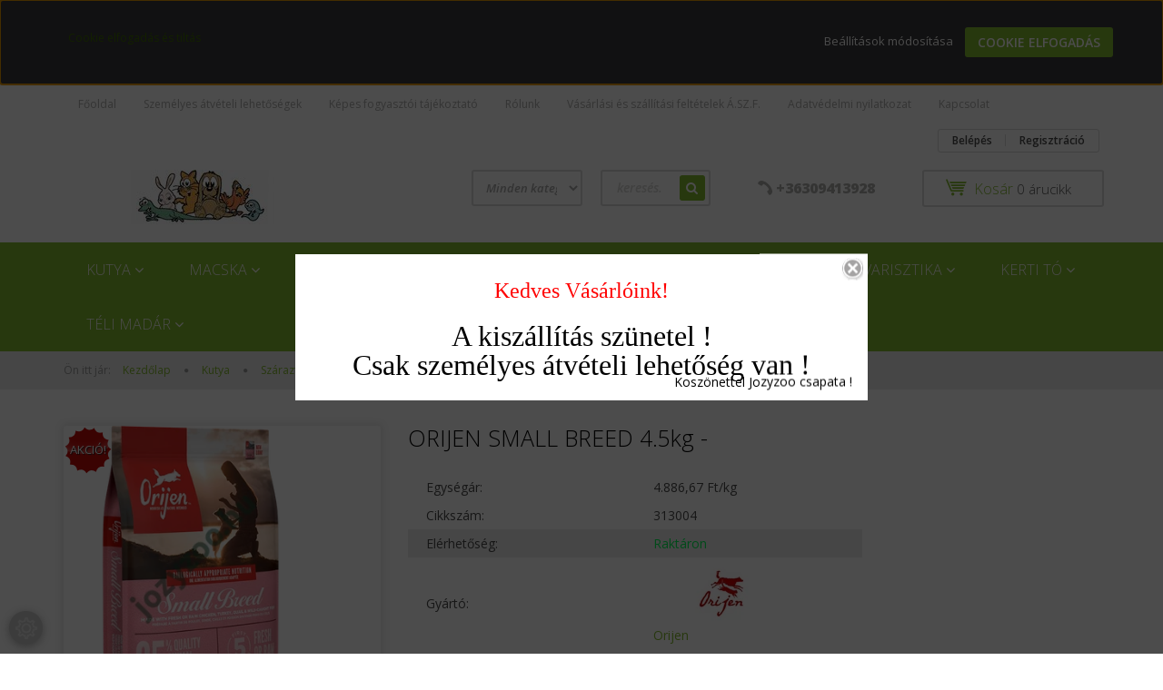

--- FILE ---
content_type: text/html; charset=UTF-8
request_url: https://www.jozyzoo.hu/orijen-small-breed-45kg-7298
body_size: 27863
content:
<!DOCTYPE html>
<!--[if lt IE 7]>      <html class="no-js lt-ie10 lt-ie9 lt-ie8 lt-ie7" lang="hu" dir="ltr"> <![endif]-->
<!--[if IE 7]>         <html class="no-js lt-ie10 lt-ie9 lt-ie8" lang="hu" dir="ltr"> <![endif]-->
<!--[if IE 8]>         <html class="no-js lt-ie10 lt-ie9" lang="hu" dir="ltr"> <![endif]-->
<!--[if IE 9]>         <html class="no-js lt-ie10" lang="hu" dir="ltr"> <![endif]-->
<!--[if gt IE 10]><!--> <html class="no-js" lang="hu" dir="ltr"> <!--<![endif]-->
<head>
    <title>ORIJEN SMALL BREED 4.5kg - Orijen - Jozyzoo Állateledel</title>
    <meta charset="utf-8">
    <meta name="keywords" content="ORIJEN SMALL BREED 4.5kg -, Jozyzoo Állateledel">
    <meta name="description" content="ORIJEN SMALL BREED 4.5kg - a Orijen kategóriában">
    <meta name="robots" content="index, follow">
    <link rel="image_src" href="https://jozyzoo.cdn.shoprenter.hu/custom/jozyzoo/image/data/product/1_3-ORIJEN-Small-Breed-Dog-Front-Right-4_5kg-.png.webp?lastmod=1700574288.1667404431">
    <meta property="og:title" content="ORIJEN SMALL BREED 4.5kg -" />
    <meta property="og:type" content="product" />
    <meta property="og:url" content="https://www.jozyzoo.hu/orijen-small-breed-45kg-7298" />
    <meta property="og:image" content="https://jozyzoo.cdn.shoprenter.hu/custom/jozyzoo/image/cache/w955h500/product/1_3-ORIJEN-Small-Breed-Dog-Front-Right-4_5kg-.png.webp?lastmod=1700574288.1667404431" />
    <meta property="og:description" content="SMALL BREEDKISTESTŰ KUTYÁK I BÁRMELY ÉLETSZAKASZA kistestű kutyusoknak is hasonló táplálékra van szükségük, mint a vadon élő ragadozóknak: többféle húsban bőséges étrend, amely biztosítja a változatos fehérje-és..." />
    <link href="https://jozyzoo.cdn.shoprenter.hu/custom/jozyzoo/image/data/product/planopets_color_logo_animals_only.jpg?lastmod=1471527145.1667404431" rel="icon" />
    <link href="https://jozyzoo.cdn.shoprenter.hu/custom/jozyzoo/image/data/product/planopets_color_logo_animals_only.jpg?lastmod=1471527145.1667404431" rel="apple-touch-icon" />
    <base href="https://www.jozyzoo.hu:443" />

    <meta name="viewport" content="width=device-width, initial-scale=1">
            <link href="https://www.jozyzoo.hu/orijen-small-breed-45kg-7298" rel="canonical">
    
            
            
            <link rel="stylesheet" href="https://jozyzoo.cdn.shoprenter.hu/web/compiled/css/fancybox2.css?v=1769069094" media="screen">
            <link rel="stylesheet" href="https://jozyzoo.cdn.shoprenter.hu/catalog/view/javascript/auroraoverlay/overlay.css?v=1707992185" media="screen">
            <link rel="stylesheet" href="https://jozyzoo.cdn.shoprenter.hu/custom/jozyzoo/catalog/view/theme/rome2_applegreen/style/1744806802.1549960271.0.0.css?v=null.1667404431" media="screen">
        <script>
        window.nonProductQuality = 80;
    </script>
    <script src="//ajax.googleapis.com/ajax/libs/jquery/1.10.2/jquery.min.js"></script>
    <script>window.jQuery || document.write('<script src="https://jozyzoo.cdn.shoprenter.hu/catalog/view/javascript/jquery/jquery-1.10.2.min.js?v=1484139539"><\/script>')</script>

        
    
        <script src="https://cdnjs.cloudflare.com/ajax/libs/loadCSS/2.1.0/loadCSS.min.js" integrity="sha256-PfuBYBreSv0el08vXRTkDhLawwSJicsqhPwaoFq/R7I=" crossorigin="anonymous"></script>
    <script>loadCSS('//maxcdn.bootstrapcdn.com/font-awesome/4.7.0/css/font-awesome.min.css');</script>
    <!-- Header JavaScript codes -->
            <script src="https://jozyzoo.cdn.shoprenter.hu/web/compiled/js/countdown.js?v=1769069092"></script>
                    <script src="https://jozyzoo.cdn.shoprenter.hu/catalog/view/javascript/auroraoverlay/overlay.min.js?v=1755178250"></script>
                    <script src="https://jozyzoo.cdn.shoprenter.hu/web/compiled/js/base.js?v=1769069092"></script>
                    <script src="https://jozyzoo.cdn.shoprenter.hu/web/compiled/js/fancybox2.js?v=1769069092"></script>
                    <script src="https://jozyzoo.cdn.shoprenter.hu/web/compiled/js/before_starter2_productpage.js?v=1769069092"></script>
                    <script src="https://jozyzoo.cdn.shoprenter.hu/web/compiled/js/productreview.js?v=1769069092"></script>
                    <script src="https://jozyzoo.cdn.shoprenter.hu/web/compiled/js/before_starter2_head.js?v=1769069092"></script>
                    <script src="https://jozyzoo.cdn.shoprenter.hu/web/compiled/js/base_bootstrap.js?v=1769069092"></script>
                    <script src="https://jozyzoo.cdn.shoprenter.hu/web/compiled/js/nanobar.js?v=1769069092"></script>
                    <script src="https://jozyzoo.cdn.shoprenter.hu/web/compiled/js/before_starter.js?v=1769069092"></script>
                    <!-- Header jQuery onLoad scripts -->
    <script>
        window.countdownFormat = '%D:%H:%M:%S';
        //<![CDATA[
        var BASEURL = 'https://www.jozyzoo.hu';
Currency = {"symbol_left":"","symbol_right":" Ft","decimal_place":0,"decimal_point":",","thousand_point":".","currency":"HUF","value":1};
var auroraOverlayControlId = 'f3101f2102fb1a93f3463b142b809ebc';
var ShopRenter = ShopRenter || {}; ShopRenter.product = {"id":7298,"sku":"313004","currency":"HUF","unitName":"db","price":21990,"name":"ORIJEN SMALL BREED 4.5kg -","brand":"Orijen","currentVariant":{"V\u00e1lassza ki a m\u00e9retet":"4,5kg"},"parent":{"id":7298,"sku":"313004","unitName":"db","price":21990,"name":"ORIJEN SMALL BREED 4.5kg -"}};

        $(document).ready(function(){
        // DOM ready
            
                $('.fancybox').fancybox({
                    maxWidth: 820,
                    maxHeight: 650,
                    afterLoad: function(){
                        wrapCSS = $(this.element).data('fancybox-wrapcss');
                        if(wrapCSS){
                            $('.fancybox-wrap').addClass(wrapCSS);
                        }
                    },
                    helpers: {
                        thumbs: {
                            width: 50,
                            height: 50
                        }
                    }
                });
                $('.fancybox-inline').fancybox({
                    maxWidth: 820,
                    maxHeight: 650,
                    type:'inline'
                });
                

        // /DOM ready
        });
        $(window).load(function(){
        // OnLoad
            new WishlistHandler('wishlist-add','');

        // /OnLoad
        });
        //]]>
    </script>
    
        <script src="https://jozyzoo.cdn.shoprenter.hu/web/compiled/js/vue/manifest.bundle.js?v=1769069090"></script>
<script>
    var ShopRenter = ShopRenter || {};
    ShopRenter.onCartUpdate = function (callable) {
        document.addEventListener('cartChanged', callable)
    };
    ShopRenter.onItemAdd = function (callable) {
        document.addEventListener('AddToCart', callable)
    };
    ShopRenter.onItemDelete = function (callable) {
        document.addEventListener('deleteCart', callable)
    };
    ShopRenter.onSearchResultViewed = function (callable) {
        document.addEventListener('AuroraSearchResultViewed', callable)
    };
    ShopRenter.onSubscribedForNewsletter = function (callable) {
        document.addEventListener('AuroraSubscribedForNewsletter', callable)
    };
    ShopRenter.onCheckoutInitiated = function (callable) {
        document.addEventListener('AuroraCheckoutInitiated', callable)
    };
    ShopRenter.onCheckoutShippingInfoAdded = function (callable) {
        document.addEventListener('AuroraCheckoutShippingInfoAdded', callable)
    };
    ShopRenter.onCheckoutPaymentInfoAdded = function (callable) {
        document.addEventListener('AuroraCheckoutPaymentInfoAdded', callable)
    };
    ShopRenter.onCheckoutOrderConfirmed = function (callable) {
        document.addEventListener('AuroraCheckoutOrderConfirmed', callable)
    };
    ShopRenter.onCheckoutOrderPaid = function (callable) {
        document.addEventListener('AuroraOrderPaid', callable)
    };
    ShopRenter.onCheckoutOrderPaidUnsuccessful = function (callable) {
        document.addEventListener('AuroraOrderPaidUnsuccessful', callable)
    };
    ShopRenter.onProductPageViewed = function (callable) {
        document.addEventListener('AuroraProductPageViewed', callable)
    };
    ShopRenter.onMarketingConsentChanged = function (callable) {
        document.addEventListener('AuroraMarketingConsentChanged', callable)
    };
    ShopRenter.onCustomerRegistered = function (callable) {
        document.addEventListener('AuroraCustomerRegistered', callable)
    };
    ShopRenter.onCustomerLoggedIn = function (callable) {
        document.addEventListener('AuroraCustomerLoggedIn', callable)
    };
    ShopRenter.onCustomerUpdated = function (callable) {
        document.addEventListener('AuroraCustomerUpdated', callable)
    };
    ShopRenter.onCartPageViewed = function (callable) {
        document.addEventListener('AuroraCartPageViewed', callable)
    };
    ShopRenter.customer = {"userId":0,"userClientIP":"52.15.176.109","userGroupId":8,"customerGroupTaxMode":"gross","customerGroupPriceMode":"only_gross","email":"","phoneNumber":"","name":{"firstName":"","lastName":""}};
    ShopRenter.theme = {"name":"rome2_applegreen","family":"rome2","parent":"bootstrap"};
    ShopRenter.shop = {"name":"jozyzoo","locale":"hu","currency":{"code":"HUF","rate":1},"domain":"jozyzoo.myshoprenter.hu"};
    ShopRenter.page = {"route":"product\/product","queryString":"orijen-small-breed-45kg-7298"};

    ShopRenter.formSubmit = function (form, callback) {
        callback();
    };

    let loadedAsyncScriptCount = 0;
    function asyncScriptLoaded(position) {
        loadedAsyncScriptCount++;
        if (position === 'body') {
            if (document.querySelectorAll('.async-script-tag').length === loadedAsyncScriptCount) {
                if (/complete|interactive|loaded/.test(document.readyState)) {
                    document.dispatchEvent(new CustomEvent('asyncScriptsLoaded', {}));
                } else {
                    document.addEventListener('DOMContentLoaded', () => {
                        document.dispatchEvent(new CustomEvent('asyncScriptsLoaded', {}));
                    });
                }
            }
        }
    }
</script>


                    <script type="text/javascript" src="https://jozyzoo.cdn.shoprenter.hu/web/compiled/js/vue/customerEventDispatcher.bundle.js?v=1769069090"></script>




    
    
                
            
            <script>window.dataLayer=window.dataLayer||[];function gtag(){dataLayer.push(arguments)};var ShopRenter=ShopRenter||{};ShopRenter.config=ShopRenter.config||{};ShopRenter.config.googleConsentModeDefaultValue="denied";</script>                        <script type="text/javascript" src="https://jozyzoo.cdn.shoprenter.hu/web/compiled/js/vue/googleConsentMode.bundle.js?v=1769069090"></script>

            
            
            
            
            
    
</head>

<body id="body" class="bootstrap-body page-body flypage_body body-pathway-top desktop-device-body body-pathway-top rome2_applegreen-body" role="document">
            
    
<div id="fb-root"></div>
<script>(function (d, s, id) {
        var js, fjs = d.getElementsByTagName(s)[0];
        if (d.getElementById(id)) return;
        js = d.createElement(s);
        js.id = id;
        js.src = "//connect.facebook.net/hu_HU/sdk/xfbml.customerchat.js#xfbml=1&version=v2.12&autoLogAppEvents=1";
        fjs.parentNode.insertBefore(js, fjs);
    }(document, "script", "facebook-jssdk"));
</script>



            

<!-- cached -->    <div id="first-login-nanobar-button">
    <img src="https://jozyzoo.cdn.shoprenter.hu/catalog/view/theme/default/image/cog-settings-grey.svg?v=null.1667404431" class="sr-cog" alt="" width="24" height="24"/>
</div>
<div id="firstLogNanobar" class="Fixed aurora-nanobar aurora-nanobar-firstlogin">
    <div class="aurora-nanobar-container">
        <span id="nanoTextCookies" class="aurora-nanobar-text"
              style="font-size: 12px;"><span style="color: rgb(60, 107, 0); font-family: "Open Sans", sans-serif; font-size: 14px; background-color: rgb(255, 255, 255);">Cookie elfogadás és tiltás</span>
        </span>
        <div class="aurora-nanobar-buttons-wrapper nanobar-buttons">
            <a id ="aurora-nanobar-settings-button" href="">
                <span>Beállítások módosítása</span>
            </a>
            <a id="auroraNanobarCloseCookies" href="" class="button btn btn-primary aurora-nanobar-btn" data-button-save-text="Beállítások mentése">
                <span>Cookie elfogadás</span>
            </a>
        </div>
        <div class="aurora-nanobar-cookies" style="display: none;">
            <div class="form-group">
                <label><input type="checkbox" name="required_cookies" id="required-cookies" disabled="disabled" checked="checked" /> Szükséges cookie-k</label>
                <div class="cookies-help-text">
                    Ezek a cookie-k segítenek abban, hogy a webáruház használható és működőképes legyen.
                </div>
            </div>
            <div class="form-group">
                <label>
                    <input type="checkbox" name="marketing_cookies" id="marketing-cookies"
                             checked />
                    Marketing cookie-k
                </label>
                <div class="cookies-help-text">
                    Ezeket a cookie-k segítenek abban, hogy az Ön érdeklődési körének megfelelő reklámokat és termékeket jelenítsük meg a webáruházban.
                </div>
            </div>
        </div>
    </div>
</div>

<script>

    (function ($) {
        $(document).ready(function () {
            new AuroraNanobar.FirstLogNanobarCheckbox(jQuery('#firstLogNanobar'), 'top');
        });
    })(jQuery);

</script>
<!-- /cached -->

    
                <!-- cached -->













<script>
    loadCSS('catalog/view/javascript/jquery/jquery-mmenu/dist/css/jquery.mmenu.all.css');
</script>
<script src="https://jozyzoo.cdn.shoprenter.hu/catalog/view/javascript/jquery/jquery-mmenu/dist/js/jquery.mmenu.all.min.js?v=1484139539"></script>
<script src="https://jozyzoo.cdn.shoprenter.hu/catalog/view/javascript/jquery/product_count_in_cart.js?v=1530610005"></script>

<script>
    $(document).ready(function(){$('#categorytree-nav').mmenu({navbar:{title:'Termékek'},extensions:["theme-dark","border-full"],offCanvas:{position:"left",zposition:"back"},counters:true});$('#menu-nav').mmenu({navbar:{title:'Menü'},extensions:["theme-dark","border-full"],offCanvas:{position:"right",zposition:"back"},counters:true});function setLanguagesMobile(type){$('.'+type+'-change-mobile').click(function(e){e.preventDefault();$('#'+type+'_value_mobile').attr('value',$(this).data('value'));$('#mobile_'+type+'_form').submit();});}
setLanguagesMobile('language');setLanguagesMobile('currency');});</script>

<form action="index.php" method="post" enctype="multipart/form-data" id="mobile_currency_form">
    <input id="currency_value_mobile" type="hidden" value="" name="currency_id"/>
</form>

<form action="index.php" method="post" enctype="multipart/form-data" id="mobile_language_form">
    <input id="language_value_mobile" type="hidden" value="" name="language_code"/>
</form>

<div id="categorytree-nav">
    <ul>
        
<li>
    <a href="https://www.jozyzoo.hu/kutya_53">            <h3 class="category-list-link-text">Kutya</h3>
        </a>
            <ul><li>
    <a href="https://www.jozyzoo.hu/kutya_53/kutya_bolha_kullancs_irto_szerek_47">            Élősködő elleni szerek
        </a>
    </li><li>
    <a href="https://www.jozyzoo.hu/kutya_53/kutya_szaraztap_20">            Száraztáp
        </a>
            <ul><li>
    <a href="https://www.jozyzoo.hu/kutya_53/kutya_szaraztap_20/royal_canin_30">            Royal Canin
        </a>
    </li><li>
    <a href="https://www.jozyzoo.hu/kutya_53/kutya_szaraztap_20/acana_35">            Acana
        </a>
    </li><li>
    <a href="https://www.jozyzoo.hu/kutya_53/kutya_szaraztap_20/brit-care-gabonamentes-324">            Brit Care Gabonamentes
        </a>
    </li><li>
    <a href="https://www.jozyzoo.hu/kutya_53/kutya_szaraztap_20/brit-care-hypoallargen-326">            Brit Care Hypoallargén
        </a>
    </li><li>
    <a href="https://www.jozyzoo.hu/kutya_53/kutya_szaraztap_20/brit-care-mini-266">            Brit Care Mini
        </a>
    </li><li>
    <a href="https://www.jozyzoo.hu/kutya_53/kutya_szaraztap_20/brit-care-hypoallergen-323">            Brit Care Rovarfehérjés
        </a>
    </li><li>
    <a href="https://www.jozyzoo.hu/kutya_53/kutya_szaraztap_20/brit-fresh-267">            Brit Fresh
        </a>
    </li><li>
    <a href="https://www.jozyzoo.hu/kutya_53/kutya_szaraztap_20/brit_premium_41">            Brit Premium
        </a>
    </li><li>
    <a href="https://www.jozyzoo.hu/kutya_53/kutya_szaraztap_20/dog_chow_26">            Dog Chow
        </a>
    </li><li>
    <a href="https://www.jozyzoo.hu/kutya_53/kutya_szaraztap_20/friskies_18">            Friskies
        </a>
    </li><li>
    <a href="https://www.jozyzoo.hu/kutya_53/kutya_szaraztap_20/happy_dog_42">            Happy Dog
        </a>
    </li><li>
    <a href="https://www.jozyzoo.hu/kutya_53/kutya_szaraztap_20/josera_28">            Josera
        </a>
    </li><li>
    <a href="https://www.jozyzoo.hu/kutya_53/kutya_szaraztap_20/otijen_40">            Orijen
        </a>
    </li><li>
    <a href="https://www.jozyzoo.hu/kutya_53/kutya_szaraztap_20/panzi_fitt_activ_38">            Panzi Fitt Activ
        </a>
    </li><li>
    <a href="https://www.jozyzoo.hu/kutya_53/kutya_szaraztap_20/purina-261">            Purina One
        </a>
    </li></ul>
    </li><li>
    <a href="https://www.jozyzoo.hu/kutya_53/kutya-konzerv-nedves-tap-95">            Konzerv (nedves táp) 
        </a>
            <ul><li>
    <a href="https://www.jozyzoo.hu/kutya_53/kutya-konzerv-nedves-tap-95/royal-178">            Royal Canin
        </a>
    </li><li>
    <a href="https://www.jozyzoo.hu/kutya_53/kutya-konzerv-nedves-tap-95/animonda-140">            Animonda
        </a>
    </li><li>
    <a href="https://www.jozyzoo.hu/kutya_53/kutya-konzerv-nedves-tap-95/brit-254">            Brit 
        </a>
    </li><li>
    <a href="https://www.jozyzoo.hu/kutya_53/kutya-konzerv-nedves-tap-95/panzi-177">            Panzi  (9)
        </a>
    </li><li>
    <a href="https://www.jozyzoo.hu/kutya_53/kutya-konzerv-nedves-tap-95/purina-246">            Purina
        </a>
    </li></ul>
    </li><li>
    <a href="https://www.jozyzoo.hu/kutya_53/kutya-jutalomfalat-87">            Jutalomfalat
        </a>
            <ul><li>
    <a href="https://www.jozyzoo.hu/kutya_53/kutya-jutalomfalat-87/acana-204">            Acana
        </a>
    </li><li>
    <a href="https://www.jozyzoo.hu/kutya_53/kutya-jutalomfalat-87/brit-255">            Brit
        </a>
    </li><li>
    <a href="https://www.jozyzoo.hu/kutya_53/kutya-jutalomfalat-87/happy-dog-251">            Happy Dog
        </a>
    </li><li>
    <a href="https://www.jozyzoo.hu/kutya_53/kutya-jutalomfalat-87/orijen-jutalomfalat-170">            Orijen
        </a>
    </li><li>
    <a href="https://www.jozyzoo.hu/kutya_53/kutya-jutalomfalat-87/pedigree-263">            Pedigree
        </a>
    </li><li>
    <a href="https://www.jozyzoo.hu/kutya_53/kutya-jutalomfalat-87/purina-244">            Purina
        </a>
    </li><li>
    <a href="https://www.jozyzoo.hu/kutya_53/kutya-jutalomfalat-87/royal-canin-293">            Royal Canin 
        </a>
    </li><li>
    <a href="https://www.jozyzoo.hu/kutya_53/kutya-jutalomfalat-87/trixie-jutalomfalat-184">            Trixie
        </a>
            <ul><li>
    <a href="https://www.jozyzoo.hu/kutya_53/kutya-jutalomfalat-87/trixie-jutalomfalat-184/barany-191">            Bárányos
        </a>
    </li><li>
    <a href="https://www.jozyzoo.hu/kutya_53/kutya-jutalomfalat-87/trixie-jutalomfalat-184/csirke-190">            Csirkés
        </a>
    </li><li>
    <a href="https://www.jozyzoo.hu/kutya_53/kutya-jutalomfalat-87/trixie-jutalomfalat-184/halas-194">            Halas
        </a>
    </li><li>
    <a href="https://www.jozyzoo.hu/kutya_53/kutya-jutalomfalat-87/trixie-jutalomfalat-184/kacsas-193">            Kacsás
        </a>
    </li><li>
    <a href="https://www.jozyzoo.hu/kutya_53/kutya-jutalomfalat-87/trixie-jutalomfalat-184/libas-197">            Libás
        </a>
    </li><li>
    <a href="https://www.jozyzoo.hu/kutya_53/kutya-jutalomfalat-87/trixie-jutalomfalat-184/margas-192">            Marhás
        </a>
    </li><li>
    <a href="https://www.jozyzoo.hu/kutya_53/kutya-jutalomfalat-87/trixie-jutalomfalat-184/nyulas-196">            Nyúlas
        </a>
    </li><li>
    <a href="https://www.jozyzoo.hu/kutya_53/kutya-jutalomfalat-87/trixie-jutalomfalat-184/pacalos-199">            Pacalos
        </a>
    </li><li>
    <a href="https://www.jozyzoo.hu/kutya_53/kutya-jutalomfalat-87/trixie-jutalomfalat-184/pulykas-200">            Pulykás
        </a>
    </li><li>
    <a href="https://www.jozyzoo.hu/kutya_53/kutya-jutalomfalat-87/trixie-jutalomfalat-184/struccos-195">            Struccos
        </a>
    </li><li>
    <a href="https://www.jozyzoo.hu/kutya_53/kutya-jutalomfalat-87/trixie-jutalomfalat-184/vegyes-198">            Vegyes
        </a>
    </li></ul>
    </li></ul>
    </li><li>
    <a href="https://www.jozyzoo.hu/kutya_53/kutya_apolas_48">            Ápolás
        </a>
            <ul><li>
    <a href="https://www.jozyzoo.hu/kutya_53/kutya_apolas_48/kutya-egeszsegugy-111">            Egészségügy
        </a>
    </li><li>
    <a href="https://www.jozyzoo.hu/kutya_53/kutya_apolas_48/furminator-249">            Furminator
        </a>
    </li><li>
    <a href="https://www.jozyzoo.hu/kutya_53/kutya_apolas_48/kutya_kefe_fesu_17">            Kefék, fésűk
        </a>
    </li><li>
    <a href="https://www.jozyzoo.hu/kutya_53/kutya_apolas_48/kutya-nyirogepek-117">            Nyírógépek
        </a>
    </li><li>
    <a href="https://www.jozyzoo.hu/kutya_53/kutya_apolas_48/kutya-ollok-koromvagok-116">            Ollók, körömvágók
        </a>
    </li><li>
    <a href="https://www.jozyzoo.hu/kutya_53/kutya_apolas_48/kutya_pelenka_58">            Pelenkák, szönyegek
        </a>
    </li><li>
    <a href="https://www.jozyzoo.hu/kutya_53/kutya_apolas_48/sampon-294">            Samponok
        </a>
    </li><li>
    <a href="https://www.jozyzoo.hu/kutya_53/kutya_apolas_48/kutya_vitamin_57">            Vitaminok, táplálékkiegészítők
        </a>
    </li></ul>
    </li><li>
    <a href="https://www.jozyzoo.hu/kutya_53/kutya_felszereles_39">            Felszerelés
        </a>
            <ul><li>
    <a href="https://www.jozyzoo.hu/kutya_53/kutya_felszereles_39/kutya-poraz-129">            Pórázok
        </a>
    </li><li>
    <a href="https://www.jozyzoo.hu/kutya_53/kutya_felszereles_39/kutya_hamok_50">            Hámok
        </a>
    </li><li>
    <a href="https://www.jozyzoo.hu/kutya_53/kutya_felszereles_39/kutya-nyakorv-130">            Nyakörvek
        </a>
            <ul><li>
    <a href="https://www.jozyzoo.hu/kutya_53/kutya_felszereles_39/kutya-nyakorv-130/cimketarto-214">            Címketartó
        </a>
    </li><li>
    <a href="https://www.jozyzoo.hu/kutya_53/kutya_felszereles_39/kutya-nyakorv-130/fojtok-217">            Fojtók
        </a>
    </li><li>
    <a href="https://www.jozyzoo.hu/kutya_53/kutya_felszereles_39/kutya-nyakorv-130/marvel-302">            Marvel 
        </a>
    </li><li>
    <a href="https://www.jozyzoo.hu/kutya_53/kutya_felszereles_39/kutya-nyakorv-130/vilagito-nyakorvek-213">            Világító nyakőrvek
        </a>
    </li></ul>
    </li><li>
    <a href="https://www.jozyzoo.hu/kutya_53/kutya_felszereles_39/egyeb-felszereles-115">            Egyéb
        </a>
    </li><li>
    <a href="https://www.jozyzoo.hu/kutya_53/kutya_felszereles_39/kutya_fekhely_51">            Fekhelyek, párnák
        </a>
    </li><li>
    <a href="https://www.jozyzoo.hu/kutya_53/kutya_felszereles_39/kutya_flexi_poraz_24">            Flexi automata pórázok
        </a>
    </li><li>
    <a href="https://www.jozyzoo.hu/kutya_53/kutya_felszereles_39/kutya_szallitas_44">            Hordozók, táskák
        </a>
    </li><li>
    <a href="https://www.jozyzoo.hu/kutya_53/kutya_felszereles_39/kutya-oktatas-112">            Kiképzés, oktatás, agility
        </a>
    </li><li>
    <a href="https://www.jozyzoo.hu/kutya_53/kutya_felszereles_39/kutya-ajto-136">            Kutyaajtók
        </a>
    </li><li>
    <a href="https://www.jozyzoo.hu/kutya_53/kutya_felszereles_39/kutyapiszok-zacskotartok-110">            Kutyapiszok zacskók, tartók
        </a>
    </li><li>
    <a href="https://www.jozyzoo.hu/kutya_53/kutya_felszereles_39/kutyaruha_49">            Kutyaruhák
        </a>
    </li><li>
    <a href="https://www.jozyzoo.hu/kutya_53/kutya_felszereles_39/kutya_szajkosar_33">            Szájkosarak
        </a>
    </li><li>
    <a href="https://www.jozyzoo.hu/kutya_53/kutya_felszereles_39/autos-kiegeszitok-114">            Autós kiegészítők
        </a>
    </li><li>
    <a href="https://www.jozyzoo.hu/kutya_53/kutya_felszereles_39/kutyahaz-138">            Kutyaházak
        </a>
    </li></ul>
    </li><li>
    <a href="https://www.jozyzoo.hu/kutya_53/kutya_jatek_52">            Kutya Játék  
        </a>
            <ul><li>
    <a href="https://www.jozyzoo.hu/kutya_53/kutya_jatek_52/marvel-305">            Marvel 
        </a>
    </li><li>
    <a href="https://www.jozyzoo.hu/kutya_53/kutya_jatek_52/strategia-es-snack-jatek-211">            Stratégia és Snack játék
        </a>
    </li><li>
    <a href="https://www.jozyzoo.hu/kutya_53/kutya_jatek_52/trixie-179">            TRIXIE  
        </a>
    </li></ul>
    </li><li>
    <a href="https://www.jozyzoo.hu/kutya_53/kutya_talak_itatok_45">            Tálak, itatók , etetők
        </a>
    </li><li>
    <a href="https://www.jozyzoo.hu/kutya_53/szallito-box-kutyaketrec-137">            Szállítóbox, kutyaketrec
        </a>
    </li></ul>
    </li><li>
    <a href="https://www.jozyzoo.hu/macska_54">            <h3 class="category-list-link-text">Macska</h3>
        </a>
            <ul><li>
    <a href="https://www.jozyzoo.hu/macska_54/macska-apoloszerek-es-vitaminok-88">             Macska Ápolószerek és Vitaminok
        </a>
    </li><li>
    <a href="https://www.jozyzoo.hu/macska_54/macska-ajtok-297">            Macska Ajtók 
        </a>
    </li><li>
    <a href="https://www.jozyzoo.hu/macska_54/macsk_alom_69">            Macska Alomtálca wc macska alom
        </a>
    </li><li>
    <a href="https://www.jozyzoo.hu/macska_54/macska-butor-kaparok-134">            Macska Bútor Kaparók
        </a>
    </li><li>
    <a href="https://www.jozyzoo.hu/macska_54/macska_fekhelyek_parnak_55">            Macska Fekhelyek Párnák
        </a>
    </li><li>
    <a href="https://www.jozyzoo.hu/macska_54/macska-hamok-nyakorvek-300">            Macska Hámok , Nyakörvek 
        </a>
    </li><li>
    <a href="https://www.jozyzoo.hu/macska_54/macska-szallitas-133">            Macska Hordozók , Táskák
        </a>
    </li><li>
    <a href="https://www.jozyzoo.hu/macska_54/macska_jatek_63">            Macska Játék
        </a>
    </li><li>
    <a href="https://www.jozyzoo.hu/macska_54/macska_jutalomfalat_59">            Macska Jutalomfalat
        </a>
            <ul><li>
    <a href="https://www.jozyzoo.hu/macska_54/macska_jutalomfalat_59/orijen-207">            Orijen
        </a>
    </li><li>
    <a href="https://www.jozyzoo.hu/macska_54/macska_jutalomfalat_59/panzi-258">            Panzi
        </a>
    </li><li>
    <a href="https://www.jozyzoo.hu/macska_54/macska_jutalomfalat_59/purina-248">            Purina
        </a>
    </li><li>
    <a href="https://www.jozyzoo.hu/macska_54/macska_jutalomfalat_59/tirxie-209">            Trixie
        </a>
    </li></ul>
    </li><li>
    <a href="https://www.jozyzoo.hu/macska_54/macska-kefe-fesu-131">            Macska Kefe Fésű
        </a>
            <ul><li>
    <a href="https://www.jozyzoo.hu/macska_54/macska-kefe-fesu-131/furminator-250">            Furminator
        </a>
    </li></ul>
    </li><li>
    <a href="https://www.jozyzoo.hu/macska_54/macska_konzerv_62">            Macska Konzerv /nedves eledel/
        </a>
            <ul><li>
    <a href="https://www.jozyzoo.hu/macska_54/macska_konzerv_62/royal-canin-186">            Royal Canin
        </a>
    </li><li>
    <a href="https://www.jozyzoo.hu/macska_54/macska_konzerv_62/purina-322">            Purina
        </a>
    </li><li>
    <a href="https://www.jozyzoo.hu/macska_54/macska_konzerv_62/sheba-319">            Sheba
        </a>
    </li></ul>
    </li><li>
    <a href="https://www.jozyzoo.hu/macska_54/macska-szaraztap_60">            Macska Száraztáp
        </a>
            <ul><li>
    <a href="https://www.jozyzoo.hu/macska_54/macska-szaraztap_60/royal_canin_1">            Royal Canin
        </a>
    </li><li>
    <a href="https://www.jozyzoo.hu/macska_54/macska-szaraztap_60/macska_szaraztap_acana_61">            Acana
        </a>
    </li><li>
    <a href="https://www.jozyzoo.hu/macska_54/macska-szaraztap_60/macska_szaraztap_brit_care_70">            Brit Care
        </a>
    </li><li>
    <a href="https://www.jozyzoo.hu/macska_54/macska-szaraztap_60/macska_szaraztap_brit_premium_78">            Brit Premium
        </a>
    </li><li>
    <a href="https://www.jozyzoo.hu/macska_54/macska-szaraztap_60/macska_szaraztap_cat_chow_73">            Cat Chow
        </a>
    </li><li>
    <a href="https://www.jozyzoo.hu/macska_54/macska-szaraztap_60/friskies_1">            Friskies
        </a>
    </li><li>
    <a href="https://www.jozyzoo.hu/macska_54/macska-szaraztap_60/happy_cat">            Happy Cat
        </a>
    </li><li>
    <a href="https://www.jozyzoo.hu/macska_54/macska-szaraztap_60/josera_1">            Josera
        </a>
    </li><li>
    <a href="https://www.jozyzoo.hu/macska_54/macska-szaraztap_60/otijen_1">            Orijen
        </a>
    </li><li>
    <a href="https://www.jozyzoo.hu/macska_54/macska-szaraztap_60/purina-234">            Purina
        </a>
    </li></ul>
    </li><li>
    <a href="https://www.jozyzoo.hu/macska_54/macska-talak-itatok-132">            Macska Tálak Itatók
        </a>
    </li><li>
    <a href="https://www.jozyzoo.hu/macska_54/macska_bolha_es_kullancsirto_szerek_56">            Élősködő elleni szerek
        </a>
    </li></ul>
    </li><li>
    <a href="https://www.jozyzoo.hu/madar_76">            <h3 class="category-list-link-text">Madár</h3>
        </a>
            <ul><li>
    <a href="https://www.jozyzoo.hu/madar_76/madar-eledel-109">            Madár eledel
        </a>
            <ul><li>
    <a href="https://www.jozyzoo.hu/madar_76/madar-eledel-109/versele-laga-202">            Versele-laga
        </a>
    </li></ul>
    </li><li>
    <a href="https://www.jozyzoo.hu/madar_76/madar-eteto-itato-142">            Madár Etető Itató
        </a>
    </li><li>
    <a href="https://www.jozyzoo.hu/madar_76/madar-felszereles-108">            Madár felszerelés
        </a>
    </li><li>
    <a href="https://www.jozyzoo.hu/madar_76/madar-jatek-144">            Madár Játék
        </a>
    </li><li>
    <a href="https://www.jozyzoo.hu/madar_76/madar-kalitka-143">            Madár Kalitka
        </a>
    </li><li>
    <a href="https://www.jozyzoo.hu/madar_76/madar-vitamin-145">            Madár Vitamin
        </a>
    </li></ul>
    </li><li>
    <a href="https://www.jozyzoo.hu/ragcsalo_71">            <h3 class="category-list-link-text">Rágcsáló</h3>
        </a>
            <ul><li>
    <a href="https://www.jozyzoo.hu/ragcsalo_71/nyul-ketrec-156">            Nyúl Ketrec
        </a>
    </li><li>
    <a href="https://www.jozyzoo.hu/ragcsalo_71/ragcsalo-almok-94">            Rágcsáló Almok
        </a>
    </li><li>
    <a href="https://www.jozyzoo.hu/ragcsalo_71/ragcsalo-eledelek-92">            Rágcsáló Eledelek
        </a>
            <ul><li>
    <a href="https://www.jozyzoo.hu/ragcsalo_71/ragcsalo-eledelek-92/versele-laga-201">            Versele-laga
        </a>
    </li></ul>
    </li><li>
    <a href="https://www.jozyzoo.hu/ragcsalo_71/ragcsalo-itatok-talak-153">            Rágcsáló Etetők Itatók
        </a>
    </li><li>
    <a href="https://www.jozyzoo.hu/ragcsalo_71/ragcsalo-felszereles-91">            Rágcsáló Felszerelések
        </a>
            <ul><li>
    <a href="https://www.jozyzoo.hu/ragcsalo_71/ragcsalo-felszereles-91/kefek-fesuk-236">            Kefék , Fésük
        </a>
    </li><li>
    <a href="https://www.jozyzoo.hu/ragcsalo_71/ragcsalo-felszereles-91/ollo-237">            Olló
        </a>
    </li></ul>
    </li><li>
    <a href="https://www.jozyzoo.hu/ragcsalo_71/ragcsalo-ham-poraz-154">            Rágcsáló Hám Póráz
        </a>
    </li><li>
    <a href="https://www.jozyzoo.hu/ragcsalo_71/ragcsalo-hazak-oduk-155">            Rágcsáló Házak Oduk Fekhely
        </a>
    </li><li>
    <a href="https://www.jozyzoo.hu/ragcsalo_71/ragcsalo-jatek-151">            Rágcsáló Játék
        </a>
    </li><li>
    <a href="https://www.jozyzoo.hu/ragcsalo_71/ragcsalo-jutalomfalat-152">            Rágcsáló Jutalomfalat
        </a>
    </li><li>
    <a href="https://www.jozyzoo.hu/ragcsalo_71/ragcsalo-ketrecek-93">            Rágcsáló Ketrecek
        </a>
    </li><li>
    <a href="https://www.jozyzoo.hu/ragcsalo_71/ragcsalo-vitamin-150">            Rágcsáló Vitamin
        </a>
    </li></ul>
    </li><li>
    <a href="https://www.jozyzoo.hu/terrarisztika_72">            <h3 class="category-list-link-text">Terrarisztika</h3>
        </a>
            <ul><li>
    <a href="https://www.jozyzoo.hu/terrarisztika_72/eledelek-161">            Eledelek
        </a>
            <ul><li>
    <a href="https://www.jozyzoo.hu/terrarisztika_72/eledelek-161/sun-242">            Sün
        </a>
    </li><li>
    <a href="https://www.jozyzoo.hu/terrarisztika_72/eledelek-161/teknos-239">            Teknős
        </a>
    </li></ul>
    </li><li>
    <a href="https://www.jozyzoo.hu/terrarisztika_72/terrarium-dekoracio-166">            Terrárium Dekoráció 
        </a>
    </li><li>
    <a href="https://www.jozyzoo.hu/terrarisztika_72/terrarium-eteto-itato-162">            Terrárium Etető Itató
        </a>
    </li><li>
    <a href="https://www.jozyzoo.hu/terrarisztika_72/terrarium-futes-163">            Terrárium Fűtés
        </a>
    </li><li>
    <a href="https://www.jozyzoo.hu/terrarisztika_72/terrarium-kellek-168">            Terrárium Kellék
        </a>
    </li><li>
    <a href="https://www.jozyzoo.hu/terrarisztika_72/terrarium-munoveny-165">            Terrárium Műnövény 
        </a>
    </li><li>
    <a href="https://www.jozyzoo.hu/terrarisztika_72/terrarium-talaj-167">            Terrárium Talaj 
        </a>
    </li><li>
    <a href="https://www.jozyzoo.hu/terrarisztika_72/terrarium-vilagitas-164">            Terrárium Világítás 
        </a>
    </li></ul>
    </li><li>
    <a href="https://www.jozyzoo.hu/ujdonsag-272">            <h3 class="category-list-link-text">ÚJDONSÁG</h3>
        </a>
            <ul><li>
    <a href="https://www.jozyzoo.hu/ujdonsag-272/marvel-275">            Marvel 
        </a>
            <ul><li>
    <a href="https://www.jozyzoo.hu/ujdonsag-272/marvel-275/agy-fekhely-284">            Ágy ,Fekhely 
        </a>
    </li><li>
    <a href="https://www.jozyzoo.hu/ujdonsag-272/marvel-275/ham-290">            Hám
        </a>
    </li><li>
    <a href="https://www.jozyzoo.hu/ujdonsag-272/marvel-275/jatek-287">            JATÉK 
        </a>
    </li><li>
    <a href="https://www.jozyzoo.hu/ujdonsag-272/marvel-275/kutyaruha-276">            Kutyaruha
        </a>
    </li><li>
    <a href="https://www.jozyzoo.hu/ujdonsag-272/marvel-275/nyakorv-279">            Nyakörv
        </a>
    </li><li>
    <a href="https://www.jozyzoo.hu/ujdonsag-272/marvel-275/poraz-282">            Póráz 
        </a>
    </li><li>
    <a href="https://www.jozyzoo.hu/ujdonsag-272/marvel-275/tal-285">            Tál
        </a>
    </li></ul>
    </li></ul>
    </li><li>
    <a href="https://www.jozyzoo.hu/akvarisztika_65">            <h3 class="category-list-link-text">Akvarisztika</h3>
        </a>
            <ul><li>
    <a href="https://www.jozyzoo.hu/akvarisztika_65/szivattyuk-szurok">             Akvárium Szivattyúk Szűrők Levegőztetők
        </a>
    </li><li>
    <a href="https://www.jozyzoo.hu/akvarisztika_65/dekoracio_66">            Akvárium Dekoráció
        </a>
    </li><li>
    <a href="https://www.jozyzoo.hu/akvarisztika_65/akvarium-futo-157">            Akvárium Fűtő 
        </a>
    </li><li>
    <a href="https://www.jozyzoo.hu/akvarisztika_65/akvarium-munoveny-159">            Akvárium Komplett Szettek
        </a>
    </li><li>
    <a href="https://www.jozyzoo.hu/akvarisztika_65/akvarium-vilagitas-158">            Akvárium Világítás 
        </a>
    </li><li>
    <a href="https://www.jozyzoo.hu/akvarisztika_65/akvarium-vizkezelok-160">            Akvárium Vízkezelők
        </a>
    </li><li>
    <a href="https://www.jozyzoo.hu/akvarisztika_65/eledelek_67">            Eledelek
        </a>
    </li><li>
    <a href="https://www.jozyzoo.hu/akvarisztika_65/kellékek_68">            Kellékek
        </a>
    </li></ul>
    </li><li>
    <a href="https://www.jozyzoo.hu/kertito_77">            <h3 class="category-list-link-text">Kerti tó</h3>
        </a>
            <ul><li>
    <a href="https://www.jozyzoo.hu/kertito_77/belteri-szivattyuk-119">            Beltéri szivattyúk
        </a>
    </li><li>
    <a href="https://www.jozyzoo.hu/kertito_77/dekoracios-figurak-125">            Dekorációs figurák
        </a>
    </li><li>
    <a href="https://www.jozyzoo.hu/kertito_77/kerti-to-dekoracio-118">            Kerti csobogók
        </a>
    </li><li>
    <a href="https://www.jozyzoo.hu/kertito_77/kerti-to-felszereles-169">            Kerti tó Felszerelés
        </a>
    </li><li>
    <a href="https://www.jozyzoo.hu/kertito_77/kerti-to-haleledel-149">            Kerti tó haleledel 
        </a>
    </li><li>
    <a href="https://www.jozyzoo.hu/kertito_77/munovenyek-128">            Műnövények
        </a>
    </li><li>
    <a href="https://www.jozyzoo.hu/kertito_77/patak-es-vizeses-szivattyuk-121">            Patak-és vízesés szivattyúk
        </a>
    </li><li>
    <a href="https://www.jozyzoo.hu/kertito_77/szivattyu-alkatreszek-betetek-122">            Szivattyú alkatrészek, betétek
        </a>
    </li><li>
    <a href="https://www.jozyzoo.hu/kertito_77/szokokut-elemek-126">            Szökőkút elemek
        </a>
    </li><li>
    <a href="https://www.jozyzoo.hu/kertito_77/szokokut-szivattyuk-120">            Szökőkút szűrők szivattyúk pumpák
        </a>
    </li><li>
    <a href="https://www.jozyzoo.hu/kertito_77/tokodositok-127">            Tóködösítők
        </a>
    </li><li>
    <a href="https://www.jozyzoo.hu/kertito_77/vizeses-elemek-124">            Vízesés elemek
        </a>
    </li><li>
    <a href="https://www.jozyzoo.hu/kertito_77/vizkopok-123">            Vízköpők
        </a>
    </li></ul>
    </li><li>
    <a href="https://www.jozyzoo.hu/teli-madar-146">            <h3 class="category-list-link-text">Téli Madár</h3>
        </a>
            <ul><li>
    <a href="https://www.jozyzoo.hu/teli-madar-146/teli-madar-egyeb-148">            Téli Madár Egyéb
        </a>
    </li><li>
    <a href="https://www.jozyzoo.hu/teli-madar-146/teli-madar-eteto-itato-147">            Téli Madár Etető Itató
        </a>
    </li><li>
    <a href="https://www.jozyzoo.hu/teli-madar-146/teli-madareledel-90">            Téli Madáreledel
        </a>
    </li></ul>
    </li>

    </ul>
</div>

<div id="menu-nav">
    <ul>
        
<li class="informations-mobile-menu-item">
    <a href="https://www.jozyzoo.hu" target="_self">Főoldal</a>
    </li>
<li class="informations-mobile-menu-item">
    <a href="https://www.jozyzoo.hu/szemelyes-atvetel-15" target="_self">Személyes átvételi lehetőségek</a>
    </li>
<li class="informations-mobile-menu-item">
    <a href="https://www.jozyzoo.hu/kepes-fogyasztoi-tajekoztato-18" target="_self">Képes fogyasztói tájékoztató</a>
    </li>
<li class="informations-mobile-menu-item">
    <a href="https://www.jozyzoo.hu/vasarlasi_feltetelek_5" target="_self">Vásárlási és szállítási feltételek  Á.SZ.F.</a>
    </li>
<li class="informations-mobile-menu-item">
    <a href="https://www.jozyzoo.hu/index.php?route=information/contact" target="_self">Kapcsolat</a>
    </li>



<li class="mm-title mm-group-title text-center"><span><i class="fa fa-user sr-icon-user"></i> Belépés és Regisztráció</span></li>
<li class="customer-mobile-menu-item">
    <a href="index.php?route=account/login">Belépés</a>
</li>
<li class="customer-mobile-menu-item">
    <a href="index.php?route=account/create">Regisztráció</a>
</li>


    </ul>
</div>

<div id="mobile-nav"
     class="responsive-menu Fixed hidden-print mobile-menu-orientation-default">
        <a class="mobile-headers mobile-category-header" href="#categorytree-nav">
        <i class="fa fa fa-tags sr-icon-tags mobile-headers-icon"></i>
        <span class="mobile-headers-title mobile-category-header-title">Termékek</span>
    </a>
        <a class="mobile-headers mobile-content-header" href="#menu-nav">
        <i class="fa fa-bars sr-icon-hamburger-menu mobile-headers-icon"></i>
        <span class="mobile-headers-title">Menü</span>
    </a>
    <div class="mobile-headers mobile-logo">
            </div>
    <a class="mobile-headers mobile-search-link search-popup-btn" data-toggle="collapse" data-target="#search">
        <i class="fa fa-search sr-icon-search mobile-headers-icon"></i>
    </a>
            <a class="mobile-headers mobile-cart-link" data-toggle="collapse" data-target="#module_cart">
            <i class="icon-sr-cart icon-sr-cart-7 mobile-headers-icon"></i>
            <div class="mobile-cart-product-count mobile-cart-empty hidden-md">
            </div>
        </a>
    </div>
<!-- /cached -->
<!-- page-wrap -->
<div class="page-wrap">


    <div id="SR_scrollTop"></div>

    <!-- header -->
    <header class="">
                    <nav class="navbar header-navbar hidden-xs hidden-sm">
                <div class="container">
                                            
                        
                                        <div class="header-topmenu">
                        <div id="topmenu-nav">
                            <!-- cached -->    <ul class="nav navbar-nav headermenu-list" role="menu">
                    <li>
                <a href="https://www.jozyzoo.hu"
                   target="_self"
                                        title="Főoldal">
                    Főoldal
                </a>
                            </li>
                    <li>
                <a href="https://www.jozyzoo.hu/szemelyes-atvetel-15"
                   target="_self"
                                        title="Személyes átvételi lehetőségek">
                    Személyes átvételi lehetőségek
                </a>
                            </li>
                    <li>
                <a href="https://www.jozyzoo.hu/kepes-fogyasztoi-tajekoztato-18"
                   target="_self"
                                        title="Képes fogyasztói tájékoztató">
                    Képes fogyasztói tájékoztató
                </a>
                            </li>
                    <li>
                <a href="https://www.jozyzoo.hu/rolunk_4"
                   target="_self"
                                        title="Rólunk">
                    Rólunk
                </a>
                            </li>
                    <li>
                <a href="https://www.jozyzoo.hu/vasarlasi_feltetelek_5"
                   target="_self"
                                        title="Vásárlási és szállítási feltételek  Á.SZ.F.">
                    Vásárlási és szállítási feltételek  Á.SZ.F.
                </a>
                            </li>
                    <li>
                <a href="https://www.jozyzoo.hu/adatvedelmi_nyilatkozat_3"
                   target="_self"
                                        title="Adatvédelmi nyilatkozat">
                    Adatvédelmi nyilatkozat
                </a>
                            </li>
                    <li>
                <a href="https://www.jozyzoo.hu/index.php?route=information/contact"
                   target="_self"
                                        title="Kapcsolat">
                    Kapcsolat
                </a>
                            </li>
            </ul>
    <!-- /cached -->
                            <!-- cached -->    <ul id="login_wrapper" class="nav navbar-nav navbar-right login-list">
                    <li class="login-list-item">
    <a href="index.php?route=account/login" title="Belépés">Belépés</a>
</li>
<li class="create-list-item">
    <a href="index.php?route=account/create" title="Regisztráció">Regisztráció</a>
</li>            </ul>
<!-- /cached -->
                        </div>
                    </div>
                </div>
            </nav>
            <div class="header-middle">
                <div class="container header-container">
                    <div class="header-middle-row">
                        <div class="header-middle-left">
                            <!-- cached --><div id="logo" class="module content-module header-position logo-module logo-image hide-top">
            <a href="/"><img style="border: 0; max-width: 300px;" src="https://jozyzoo.cdn.shoprenter.hu/custom/jozyzoo/image/cache/w300h60m00/product/planopets_color_logo_animals_only.jpg?v=1615820638" title="Jozyzoo Állateledel és Felszerelés Kerti tó Centrum" alt="Jozyzoo Állateledel és Felszerelés Kerti tó Centrum" /></a>
        </div><!-- /cached -->
                        </div>
                        <div class="header-middle-right">
                            <div class="row header-middle-right-row">
                                                                                                
                                                                
                                                                <div class="header-col header-col-cart">
                                    <hx:include src="/_fragment?_path=_format%3Dhtml%26_locale%3Den%26_controller%3Dmodule%252Fcart&amp;_hash=UaU6bNsnJ7GxnwBzuZH7rUWXa6DFxkzdmIY5S5%2Bdu4I%3D"></hx:include>
                                </div>
                                                                                                    <div class="col-md-3 header-col header-col-phone">
                                                                            <div class="header-phone"><i class="fa fa-phone fa-rotate-90"></i><a href="tel:+36309413928"> +36309413928  </a></div>
                                
                                    </div>
                                    <div class="col-md-4 header-col header-col-search">
                                            <div id="search" class="mm-fixed-top search-module">
    <div class="form-group">
        <div class="row module-search-row">
                                                    <div class="col-md-6 header-col col-search-input">
                                    <div class="input-group">
                    <input class="form-control disableAutocomplete" type="text" placeholder="keresés..." value=""
                           id="filter_keyword" 
                           onclick="this.value=(this.value==this.defaultValue)?'':this.value;"/>

                <span class="input-group-btn">
                    <button id="search_btn" onclick="moduleSearch();" class="btn btn-sm"><i class="fa fa-search sr-icon-search"></i></button>
                </span>
                </div>
            
                </div>
                <div class="col-md-6 header-col col-categoryselect">
                    <select id="filter_category_id"  class="input input-select form-control">
	<option value="" selected="selected">Minden kategória</option>
</select>

                </div>
            
        </div>
    </div>
    <input type="hidden" id="filter_description"
            value="0"/><input type="hidden" id="search_shopname"
            value="jozyzoo"/>
    <div id="results" class="search-results"></div>
</div>
    <script>
        var CategoryCacheUrl = "";
    </script>


                                    </div>
                                                            </div>
                        </div>
                        <div class="clearfix"></div>
                    </div>
                </div>
            </div>
            <div class="header-categories-wrapper sticky-head hidden-xs hidden-sm"><div class="container header-categories">


                    
            <div id="module_category_wrapper" class="module-category-wrapper">
        <div id="category" class="module content-module header-position hide-top category-module hidden-xs hidden-sm" >
                <div class="module-head">
                        <h3 class="module-head-title">Kategóriák</h3>
            </div>
                <div class="module-body">
                        <div id="category-nav">
            


<ul class="category category_menu sf-menu sf-horizontal cached">
    <li id="cat_53" class="item category-list module-list parent even">
    <a href="https://www.jozyzoo.hu/kutya_53" class="category-list-link module-list-link">
                    <h3 class="category-list-link-text">Kutya</h3>
        </a>
            <ul class="children"><li id="cat_47" class="item category-list module-list even">
    <a href="https://www.jozyzoo.hu/kutya_53/kutya_bolha_kullancs_irto_szerek_47" class="category-list-link module-list-link">
                Élősködő elleni szerek
        </a>
    </li><li id="cat_20" class="item category-list module-list parent odd">
    <a href="https://www.jozyzoo.hu/kutya_53/kutya_szaraztap_20" class="category-list-link module-list-link">
                Száraztáp
        </a>
            <ul class="children"><li id="cat_30" class="item category-list module-list even">
    <a href="https://www.jozyzoo.hu/kutya_53/kutya_szaraztap_20/royal_canin_30" class="category-list-link module-list-link">
                Royal Canin
        </a>
    </li><li id="cat_35" class="item category-list module-list odd">
    <a href="https://www.jozyzoo.hu/kutya_53/kutya_szaraztap_20/acana_35" class="category-list-link module-list-link">
                Acana
        </a>
    </li><li id="cat_324" class="item category-list module-list even">
    <a href="https://www.jozyzoo.hu/kutya_53/kutya_szaraztap_20/brit-care-gabonamentes-324" class="category-list-link module-list-link">
                Brit Care Gabonamentes
        </a>
    </li><li id="cat_326" class="item category-list module-list odd">
    <a href="https://www.jozyzoo.hu/kutya_53/kutya_szaraztap_20/brit-care-hypoallargen-326" class="category-list-link module-list-link">
                Brit Care Hypoallargén
        </a>
    </li><li id="cat_266" class="item category-list module-list even">
    <a href="https://www.jozyzoo.hu/kutya_53/kutya_szaraztap_20/brit-care-mini-266" class="category-list-link module-list-link">
                Brit Care Mini
        </a>
    </li><li id="cat_323" class="item category-list module-list odd">
    <a href="https://www.jozyzoo.hu/kutya_53/kutya_szaraztap_20/brit-care-hypoallergen-323" class="category-list-link module-list-link">
                Brit Care Rovarfehérjés
        </a>
    </li><li id="cat_267" class="item category-list module-list even">
    <a href="https://www.jozyzoo.hu/kutya_53/kutya_szaraztap_20/brit-fresh-267" class="category-list-link module-list-link">
                Brit Fresh
        </a>
    </li><li id="cat_41" class="item category-list module-list odd">
    <a href="https://www.jozyzoo.hu/kutya_53/kutya_szaraztap_20/brit_premium_41" class="category-list-link module-list-link">
                Brit Premium
        </a>
    </li><li id="cat_26" class="item category-list module-list even">
    <a href="https://www.jozyzoo.hu/kutya_53/kutya_szaraztap_20/dog_chow_26" class="category-list-link module-list-link">
                Dog Chow
        </a>
    </li><li id="cat_18" class="item category-list module-list odd">
    <a href="https://www.jozyzoo.hu/kutya_53/kutya_szaraztap_20/friskies_18" class="category-list-link module-list-link">
                Friskies
        </a>
    </li><li id="cat_42" class="item category-list module-list even">
    <a href="https://www.jozyzoo.hu/kutya_53/kutya_szaraztap_20/happy_dog_42" class="category-list-link module-list-link">
                Happy Dog
        </a>
    </li><li id="cat_28" class="item category-list module-list odd">
    <a href="https://www.jozyzoo.hu/kutya_53/kutya_szaraztap_20/josera_28" class="category-list-link module-list-link">
                Josera
        </a>
    </li><li id="cat_40" class="item category-list module-list even">
    <a href="https://www.jozyzoo.hu/kutya_53/kutya_szaraztap_20/otijen_40" class="category-list-link module-list-link">
                Orijen
        </a>
    </li><li id="cat_38" class="item category-list module-list odd">
    <a href="https://www.jozyzoo.hu/kutya_53/kutya_szaraztap_20/panzi_fitt_activ_38" class="category-list-link module-list-link">
                Panzi Fitt Activ
        </a>
    </li><li id="cat_261" class="item category-list module-list even">
    <a href="https://www.jozyzoo.hu/kutya_53/kutya_szaraztap_20/purina-261" class="category-list-link module-list-link">
                Purina One
        </a>
    </li></ul>
    </li><li id="cat_95" class="item category-list module-list parent even">
    <a href="https://www.jozyzoo.hu/kutya_53/kutya-konzerv-nedves-tap-95" class="category-list-link module-list-link">
                Konzerv (nedves táp) 
        </a>
            <ul class="children"><li id="cat_178" class="item category-list module-list even">
    <a href="https://www.jozyzoo.hu/kutya_53/kutya-konzerv-nedves-tap-95/royal-178" class="category-list-link module-list-link">
                Royal Canin
        </a>
    </li><li id="cat_140" class="item category-list module-list odd">
    <a href="https://www.jozyzoo.hu/kutya_53/kutya-konzerv-nedves-tap-95/animonda-140" class="category-list-link module-list-link">
                Animonda
        </a>
    </li><li id="cat_254" class="item category-list module-list even">
    <a href="https://www.jozyzoo.hu/kutya_53/kutya-konzerv-nedves-tap-95/brit-254" class="category-list-link module-list-link">
                Brit 
        </a>
    </li><li id="cat_177" class="item category-list module-list odd">
    <a href="https://www.jozyzoo.hu/kutya_53/kutya-konzerv-nedves-tap-95/panzi-177" class="category-list-link module-list-link">
                Panzi  (9)
        </a>
    </li><li id="cat_246" class="item category-list module-list even">
    <a href="https://www.jozyzoo.hu/kutya_53/kutya-konzerv-nedves-tap-95/purina-246" class="category-list-link module-list-link">
                Purina
        </a>
    </li></ul>
    </li><li id="cat_87" class="item category-list module-list parent odd">
    <a href="https://www.jozyzoo.hu/kutya_53/kutya-jutalomfalat-87" class="category-list-link module-list-link">
                Jutalomfalat
        </a>
            <ul class="children"><li id="cat_204" class="item category-list module-list even">
    <a href="https://www.jozyzoo.hu/kutya_53/kutya-jutalomfalat-87/acana-204" class="category-list-link module-list-link">
                Acana
        </a>
    </li><li id="cat_255" class="item category-list module-list odd">
    <a href="https://www.jozyzoo.hu/kutya_53/kutya-jutalomfalat-87/brit-255" class="category-list-link module-list-link">
                Brit
        </a>
    </li><li id="cat_251" class="item category-list module-list even">
    <a href="https://www.jozyzoo.hu/kutya_53/kutya-jutalomfalat-87/happy-dog-251" class="category-list-link module-list-link">
                Happy Dog
        </a>
    </li><li id="cat_170" class="item category-list module-list odd">
    <a href="https://www.jozyzoo.hu/kutya_53/kutya-jutalomfalat-87/orijen-jutalomfalat-170" class="category-list-link module-list-link">
                Orijen
        </a>
    </li><li id="cat_263" class="item category-list module-list even">
    <a href="https://www.jozyzoo.hu/kutya_53/kutya-jutalomfalat-87/pedigree-263" class="category-list-link module-list-link">
                Pedigree
        </a>
    </li><li id="cat_244" class="item category-list module-list odd">
    <a href="https://www.jozyzoo.hu/kutya_53/kutya-jutalomfalat-87/purina-244" class="category-list-link module-list-link">
                Purina
        </a>
    </li><li id="cat_293" class="item category-list module-list even">
    <a href="https://www.jozyzoo.hu/kutya_53/kutya-jutalomfalat-87/royal-canin-293" class="category-list-link module-list-link">
                Royal Canin 
        </a>
    </li><li id="cat_184" class="item category-list module-list parent odd">
    <a href="https://www.jozyzoo.hu/kutya_53/kutya-jutalomfalat-87/trixie-jutalomfalat-184" class="category-list-link module-list-link">
                Trixie
        </a>
            <ul class="children"><li id="cat_191" class="item category-list module-list even">
    <a href="https://www.jozyzoo.hu/kutya_53/kutya-jutalomfalat-87/trixie-jutalomfalat-184/barany-191" class="category-list-link module-list-link">
                Bárányos
        </a>
    </li><li id="cat_190" class="item category-list module-list odd">
    <a href="https://www.jozyzoo.hu/kutya_53/kutya-jutalomfalat-87/trixie-jutalomfalat-184/csirke-190" class="category-list-link module-list-link">
                Csirkés
        </a>
    </li><li id="cat_194" class="item category-list module-list even">
    <a href="https://www.jozyzoo.hu/kutya_53/kutya-jutalomfalat-87/trixie-jutalomfalat-184/halas-194" class="category-list-link module-list-link">
                Halas
        </a>
    </li><li id="cat_193" class="item category-list module-list odd">
    <a href="https://www.jozyzoo.hu/kutya_53/kutya-jutalomfalat-87/trixie-jutalomfalat-184/kacsas-193" class="category-list-link module-list-link">
                Kacsás
        </a>
    </li><li id="cat_197" class="item category-list module-list even">
    <a href="https://www.jozyzoo.hu/kutya_53/kutya-jutalomfalat-87/trixie-jutalomfalat-184/libas-197" class="category-list-link module-list-link">
                Libás
        </a>
    </li><li id="cat_192" class="item category-list module-list odd">
    <a href="https://www.jozyzoo.hu/kutya_53/kutya-jutalomfalat-87/trixie-jutalomfalat-184/margas-192" class="category-list-link module-list-link">
                Marhás
        </a>
    </li><li id="cat_196" class="item category-list module-list even">
    <a href="https://www.jozyzoo.hu/kutya_53/kutya-jutalomfalat-87/trixie-jutalomfalat-184/nyulas-196" class="category-list-link module-list-link">
                Nyúlas
        </a>
    </li><li id="cat_199" class="item category-list module-list odd">
    <a href="https://www.jozyzoo.hu/kutya_53/kutya-jutalomfalat-87/trixie-jutalomfalat-184/pacalos-199" class="category-list-link module-list-link">
                Pacalos
        </a>
    </li><li id="cat_200" class="item category-list module-list even">
    <a href="https://www.jozyzoo.hu/kutya_53/kutya-jutalomfalat-87/trixie-jutalomfalat-184/pulykas-200" class="category-list-link module-list-link">
                Pulykás
        </a>
    </li><li id="cat_195" class="item category-list module-list odd">
    <a href="https://www.jozyzoo.hu/kutya_53/kutya-jutalomfalat-87/trixie-jutalomfalat-184/struccos-195" class="category-list-link module-list-link">
                Struccos
        </a>
    </li><li id="cat_198" class="item category-list module-list even">
    <a href="https://www.jozyzoo.hu/kutya_53/kutya-jutalomfalat-87/trixie-jutalomfalat-184/vegyes-198" class="category-list-link module-list-link">
                Vegyes
        </a>
    </li></ul>
    </li></ul>
    </li><li id="cat_48" class="item category-list module-list parent even">
    <a href="https://www.jozyzoo.hu/kutya_53/kutya_apolas_48" class="category-list-link module-list-link">
                Ápolás
        </a>
            <ul class="children"><li id="cat_111" class="item category-list module-list even">
    <a href="https://www.jozyzoo.hu/kutya_53/kutya_apolas_48/kutya-egeszsegugy-111" class="category-list-link module-list-link">
                Egészségügy
        </a>
    </li><li id="cat_249" class="item category-list module-list odd">
    <a href="https://www.jozyzoo.hu/kutya_53/kutya_apolas_48/furminator-249" class="category-list-link module-list-link">
                Furminator
        </a>
    </li><li id="cat_17" class="item category-list module-list even">
    <a href="https://www.jozyzoo.hu/kutya_53/kutya_apolas_48/kutya_kefe_fesu_17" class="category-list-link module-list-link">
                Kefék, fésűk
        </a>
    </li><li id="cat_117" class="item category-list module-list odd">
    <a href="https://www.jozyzoo.hu/kutya_53/kutya_apolas_48/kutya-nyirogepek-117" class="category-list-link module-list-link">
                Nyírógépek
        </a>
    </li><li id="cat_116" class="item category-list module-list even">
    <a href="https://www.jozyzoo.hu/kutya_53/kutya_apolas_48/kutya-ollok-koromvagok-116" class="category-list-link module-list-link">
                Ollók, körömvágók
        </a>
    </li><li id="cat_58" class="item category-list module-list odd">
    <a href="https://www.jozyzoo.hu/kutya_53/kutya_apolas_48/kutya_pelenka_58" class="category-list-link module-list-link">
                Pelenkák, szönyegek
        </a>
    </li><li id="cat_294" class="item category-list module-list even">
    <a href="https://www.jozyzoo.hu/kutya_53/kutya_apolas_48/sampon-294" class="category-list-link module-list-link">
                Samponok
        </a>
    </li><li id="cat_57" class="item category-list module-list odd">
    <a href="https://www.jozyzoo.hu/kutya_53/kutya_apolas_48/kutya_vitamin_57" class="category-list-link module-list-link">
                Vitaminok, táplálékkiegészítők
        </a>
    </li></ul>
    </li><li id="cat_39" class="item category-list module-list parent odd">
    <a href="https://www.jozyzoo.hu/kutya_53/kutya_felszereles_39" class="category-list-link module-list-link">
                Felszerelés
        </a>
            <ul class="children"><li id="cat_129" class="item category-list module-list even">
    <a href="https://www.jozyzoo.hu/kutya_53/kutya_felszereles_39/kutya-poraz-129" class="category-list-link module-list-link">
                Pórázok
        </a>
    </li><li id="cat_50" class="item category-list module-list odd">
    <a href="https://www.jozyzoo.hu/kutya_53/kutya_felszereles_39/kutya_hamok_50" class="category-list-link module-list-link">
                Hámok
        </a>
    </li><li id="cat_130" class="item category-list module-list parent even">
    <a href="https://www.jozyzoo.hu/kutya_53/kutya_felszereles_39/kutya-nyakorv-130" class="category-list-link module-list-link">
                Nyakörvek
        </a>
            <ul class="children"><li id="cat_214" class="item category-list module-list even">
    <a href="https://www.jozyzoo.hu/kutya_53/kutya_felszereles_39/kutya-nyakorv-130/cimketarto-214" class="category-list-link module-list-link">
                Címketartó
        </a>
    </li><li id="cat_217" class="item category-list module-list odd">
    <a href="https://www.jozyzoo.hu/kutya_53/kutya_felszereles_39/kutya-nyakorv-130/fojtok-217" class="category-list-link module-list-link">
                Fojtók
        </a>
    </li><li id="cat_302" class="item category-list module-list even">
    <a href="https://www.jozyzoo.hu/kutya_53/kutya_felszereles_39/kutya-nyakorv-130/marvel-302" class="category-list-link module-list-link">
                Marvel 
        </a>
    </li><li id="cat_213" class="item category-list module-list odd">
    <a href="https://www.jozyzoo.hu/kutya_53/kutya_felszereles_39/kutya-nyakorv-130/vilagito-nyakorvek-213" class="category-list-link module-list-link">
                Világító nyakőrvek
        </a>
    </li></ul>
    </li><li id="cat_115" class="item category-list module-list odd">
    <a href="https://www.jozyzoo.hu/kutya_53/kutya_felszereles_39/egyeb-felszereles-115" class="category-list-link module-list-link">
                Egyéb
        </a>
    </li><li id="cat_51" class="item category-list module-list even">
    <a href="https://www.jozyzoo.hu/kutya_53/kutya_felszereles_39/kutya_fekhely_51" class="category-list-link module-list-link">
                Fekhelyek, párnák
        </a>
    </li><li id="cat_24" class="item category-list module-list odd">
    <a href="https://www.jozyzoo.hu/kutya_53/kutya_felszereles_39/kutya_flexi_poraz_24" class="category-list-link module-list-link">
                Flexi automata pórázok
        </a>
    </li><li id="cat_44" class="item category-list module-list even">
    <a href="https://www.jozyzoo.hu/kutya_53/kutya_felszereles_39/kutya_szallitas_44" class="category-list-link module-list-link">
                Hordozók, táskák
        </a>
    </li><li id="cat_112" class="item category-list module-list odd">
    <a href="https://www.jozyzoo.hu/kutya_53/kutya_felszereles_39/kutya-oktatas-112" class="category-list-link module-list-link">
                Kiképzés, oktatás, agility
        </a>
    </li><li id="cat_136" class="item category-list module-list even">
    <a href="https://www.jozyzoo.hu/kutya_53/kutya_felszereles_39/kutya-ajto-136" class="category-list-link module-list-link">
                Kutyaajtók
        </a>
    </li><li id="cat_110" class="item category-list module-list odd">
    <a href="https://www.jozyzoo.hu/kutya_53/kutya_felszereles_39/kutyapiszok-zacskotartok-110" class="category-list-link module-list-link">
                Kutyapiszok zacskók, tartók
        </a>
    </li><li id="cat_49" class="item category-list module-list even">
    <a href="https://www.jozyzoo.hu/kutya_53/kutya_felszereles_39/kutyaruha_49" class="category-list-link module-list-link">
                Kutyaruhák
        </a>
    </li><li id="cat_33" class="item category-list module-list odd">
    <a href="https://www.jozyzoo.hu/kutya_53/kutya_felszereles_39/kutya_szajkosar_33" class="category-list-link module-list-link">
                Szájkosarak
        </a>
    </li><li id="cat_114" class="item category-list module-list even">
    <a href="https://www.jozyzoo.hu/kutya_53/kutya_felszereles_39/autos-kiegeszitok-114" class="category-list-link module-list-link">
                Autós kiegészítők
        </a>
    </li><li id="cat_138" class="item category-list module-list odd">
    <a href="https://www.jozyzoo.hu/kutya_53/kutya_felszereles_39/kutyahaz-138" class="category-list-link module-list-link">
                Kutyaházak
        </a>
    </li></ul>
    </li><li id="cat_52" class="item category-list module-list parent even">
    <a href="https://www.jozyzoo.hu/kutya_53/kutya_jatek_52" class="category-list-link module-list-link">
                Kutya Játék  
        </a>
            <ul class="children"><li id="cat_305" class="item category-list module-list even">
    <a href="https://www.jozyzoo.hu/kutya_53/kutya_jatek_52/marvel-305" class="category-list-link module-list-link">
                Marvel 
        </a>
    </li><li id="cat_211" class="item category-list module-list odd">
    <a href="https://www.jozyzoo.hu/kutya_53/kutya_jatek_52/strategia-es-snack-jatek-211" class="category-list-link module-list-link">
                Stratégia és Snack játék
        </a>
    </li><li id="cat_179" class="item category-list module-list even">
    <a href="https://www.jozyzoo.hu/kutya_53/kutya_jatek_52/trixie-179" class="category-list-link module-list-link">
                TRIXIE  
        </a>
    </li></ul>
    </li><li id="cat_45" class="item category-list module-list odd">
    <a href="https://www.jozyzoo.hu/kutya_53/kutya_talak_itatok_45" class="category-list-link module-list-link">
                Tálak, itatók , etetők
        </a>
    </li><li id="cat_137" class="item category-list module-list even">
    <a href="https://www.jozyzoo.hu/kutya_53/szallito-box-kutyaketrec-137" class="category-list-link module-list-link">
                Szállítóbox, kutyaketrec
        </a>
    </li></ul>
    </li><li id="cat_54" class="item category-list module-list parent odd">
    <a href="https://www.jozyzoo.hu/macska_54" class="category-list-link module-list-link">
                    <h3 class="category-list-link-text">Macska</h3>
        </a>
            <ul class="children"><li id="cat_88" class="item category-list module-list even">
    <a href="https://www.jozyzoo.hu/macska_54/macska-apoloszerek-es-vitaminok-88" class="category-list-link module-list-link">
                 Macska Ápolószerek és Vitaminok
        </a>
    </li><li id="cat_297" class="item category-list module-list odd">
    <a href="https://www.jozyzoo.hu/macska_54/macska-ajtok-297" class="category-list-link module-list-link">
                Macska Ajtók 
        </a>
    </li><li id="cat_69" class="item category-list module-list even">
    <a href="https://www.jozyzoo.hu/macska_54/macsk_alom_69" class="category-list-link module-list-link">
                Macska Alomtálca wc macska alom
        </a>
    </li><li id="cat_134" class="item category-list module-list odd">
    <a href="https://www.jozyzoo.hu/macska_54/macska-butor-kaparok-134" class="category-list-link module-list-link">
                Macska Bútor Kaparók
        </a>
    </li><li id="cat_55" class="item category-list module-list even">
    <a href="https://www.jozyzoo.hu/macska_54/macska_fekhelyek_parnak_55" class="category-list-link module-list-link">
                Macska Fekhelyek Párnák
        </a>
    </li><li id="cat_300" class="item category-list module-list odd">
    <a href="https://www.jozyzoo.hu/macska_54/macska-hamok-nyakorvek-300" class="category-list-link module-list-link">
                Macska Hámok , Nyakörvek 
        </a>
    </li><li id="cat_133" class="item category-list module-list even">
    <a href="https://www.jozyzoo.hu/macska_54/macska-szallitas-133" class="category-list-link module-list-link">
                Macska Hordozók , Táskák
        </a>
    </li><li id="cat_63" class="item category-list module-list odd">
    <a href="https://www.jozyzoo.hu/macska_54/macska_jatek_63" class="category-list-link module-list-link">
                Macska Játék
        </a>
    </li><li id="cat_59" class="item category-list module-list parent even">
    <a href="https://www.jozyzoo.hu/macska_54/macska_jutalomfalat_59" class="category-list-link module-list-link">
                Macska Jutalomfalat
        </a>
            <ul class="children"><li id="cat_207" class="item category-list module-list even">
    <a href="https://www.jozyzoo.hu/macska_54/macska_jutalomfalat_59/orijen-207" class="category-list-link module-list-link">
                Orijen
        </a>
    </li><li id="cat_258" class="item category-list module-list odd">
    <a href="https://www.jozyzoo.hu/macska_54/macska_jutalomfalat_59/panzi-258" class="category-list-link module-list-link">
                Panzi
        </a>
    </li><li id="cat_248" class="item category-list module-list even">
    <a href="https://www.jozyzoo.hu/macska_54/macska_jutalomfalat_59/purina-248" class="category-list-link module-list-link">
                Purina
        </a>
    </li><li id="cat_209" class="item category-list module-list odd">
    <a href="https://www.jozyzoo.hu/macska_54/macska_jutalomfalat_59/tirxie-209" class="category-list-link module-list-link">
                Trixie
        </a>
    </li></ul>
    </li><li id="cat_131" class="item category-list module-list parent odd">
    <a href="https://www.jozyzoo.hu/macska_54/macska-kefe-fesu-131" class="category-list-link module-list-link">
                Macska Kefe Fésű
        </a>
            <ul class="children"><li id="cat_250" class="item category-list module-list even">
    <a href="https://www.jozyzoo.hu/macska_54/macska-kefe-fesu-131/furminator-250" class="category-list-link module-list-link">
                Furminator
        </a>
    </li></ul>
    </li><li id="cat_62" class="item category-list module-list parent even">
    <a href="https://www.jozyzoo.hu/macska_54/macska_konzerv_62" class="category-list-link module-list-link">
                Macska Konzerv /nedves eledel/
        </a>
            <ul class="children"><li id="cat_186" class="item category-list module-list even">
    <a href="https://www.jozyzoo.hu/macska_54/macska_konzerv_62/royal-canin-186" class="category-list-link module-list-link">
                Royal Canin
        </a>
    </li><li id="cat_322" class="item category-list module-list odd">
    <a href="https://www.jozyzoo.hu/macska_54/macska_konzerv_62/purina-322" class="category-list-link module-list-link">
                Purina
        </a>
    </li><li id="cat_319" class="item category-list module-list even">
    <a href="https://www.jozyzoo.hu/macska_54/macska_konzerv_62/sheba-319" class="category-list-link module-list-link">
                Sheba
        </a>
    </li></ul>
    </li><li id="cat_60" class="item category-list module-list parent odd">
    <a href="https://www.jozyzoo.hu/macska_54/macska-szaraztap_60" class="category-list-link module-list-link">
                Macska Száraztáp
        </a>
            <ul class="children"><li id="cat_86" class="item category-list module-list even">
    <a href="https://www.jozyzoo.hu/macska_54/macska-szaraztap_60/royal_canin_1" class="category-list-link module-list-link">
                Royal Canin
        </a>
    </li><li id="cat_61" class="item category-list module-list odd">
    <a href="https://www.jozyzoo.hu/macska_54/macska-szaraztap_60/macska_szaraztap_acana_61" class="category-list-link module-list-link">
                Acana
        </a>
    </li><li id="cat_70" class="item category-list module-list even">
    <a href="https://www.jozyzoo.hu/macska_54/macska-szaraztap_60/macska_szaraztap_brit_care_70" class="category-list-link module-list-link">
                Brit Care
        </a>
    </li><li id="cat_78" class="item category-list module-list odd">
    <a href="https://www.jozyzoo.hu/macska_54/macska-szaraztap_60/macska_szaraztap_brit_premium_78" class="category-list-link module-list-link">
                Brit Premium
        </a>
    </li><li id="cat_73" class="item category-list module-list even">
    <a href="https://www.jozyzoo.hu/macska_54/macska-szaraztap_60/macska_szaraztap_cat_chow_73" class="category-list-link module-list-link">
                Cat Chow
        </a>
    </li><li id="cat_80" class="item category-list module-list odd">
    <a href="https://www.jozyzoo.hu/macska_54/macska-szaraztap_60/friskies_1" class="category-list-link module-list-link">
                Friskies
        </a>
    </li><li id="cat_81" class="item category-list module-list even">
    <a href="https://www.jozyzoo.hu/macska_54/macska-szaraztap_60/happy_cat" class="category-list-link module-list-link">
                Happy Cat
        </a>
    </li><li id="cat_83" class="item category-list module-list odd">
    <a href="https://www.jozyzoo.hu/macska_54/macska-szaraztap_60/josera_1" class="category-list-link module-list-link">
                Josera
        </a>
    </li><li id="cat_84" class="item category-list module-list even">
    <a href="https://www.jozyzoo.hu/macska_54/macska-szaraztap_60/otijen_1" class="category-list-link module-list-link">
                Orijen
        </a>
    </li><li id="cat_234" class="item category-list module-list odd">
    <a href="https://www.jozyzoo.hu/macska_54/macska-szaraztap_60/purina-234" class="category-list-link module-list-link">
                Purina
        </a>
    </li></ul>
    </li><li id="cat_132" class="item category-list module-list even">
    <a href="https://www.jozyzoo.hu/macska_54/macska-talak-itatok-132" class="category-list-link module-list-link">
                Macska Tálak Itatók
        </a>
    </li><li id="cat_56" class="item category-list module-list odd">
    <a href="https://www.jozyzoo.hu/macska_54/macska_bolha_es_kullancsirto_szerek_56" class="category-list-link module-list-link">
                Élősködő elleni szerek
        </a>
    </li></ul>
    </li><li id="cat_76" class="item category-list module-list parent even">
    <a href="https://www.jozyzoo.hu/madar_76" class="category-list-link module-list-link">
                    <h3 class="category-list-link-text">Madár</h3>
        </a>
            <ul class="children"><li id="cat_109" class="item category-list module-list parent even">
    <a href="https://www.jozyzoo.hu/madar_76/madar-eledel-109" class="category-list-link module-list-link">
                Madár eledel
        </a>
            <ul class="children"><li id="cat_202" class="item category-list module-list even">
    <a href="https://www.jozyzoo.hu/madar_76/madar-eledel-109/versele-laga-202" class="category-list-link module-list-link">
                Versele-laga
        </a>
    </li></ul>
    </li><li id="cat_142" class="item category-list module-list odd">
    <a href="https://www.jozyzoo.hu/madar_76/madar-eteto-itato-142" class="category-list-link module-list-link">
                Madár Etető Itató
        </a>
    </li><li id="cat_108" class="item category-list module-list even">
    <a href="https://www.jozyzoo.hu/madar_76/madar-felszereles-108" class="category-list-link module-list-link">
                Madár felszerelés
        </a>
    </li><li id="cat_144" class="item category-list module-list odd">
    <a href="https://www.jozyzoo.hu/madar_76/madar-jatek-144" class="category-list-link module-list-link">
                Madár Játék
        </a>
    </li><li id="cat_143" class="item category-list module-list even">
    <a href="https://www.jozyzoo.hu/madar_76/madar-kalitka-143" class="category-list-link module-list-link">
                Madár Kalitka
        </a>
    </li><li id="cat_145" class="item category-list module-list odd">
    <a href="https://www.jozyzoo.hu/madar_76/madar-vitamin-145" class="category-list-link module-list-link">
                Madár Vitamin
        </a>
    </li></ul>
    </li><li id="cat_71" class="item category-list module-list parent odd">
    <a href="https://www.jozyzoo.hu/ragcsalo_71" class="category-list-link module-list-link">
                    <h3 class="category-list-link-text">Rágcsáló</h3>
        </a>
            <ul class="children"><li id="cat_156" class="item category-list module-list even">
    <a href="https://www.jozyzoo.hu/ragcsalo_71/nyul-ketrec-156" class="category-list-link module-list-link">
                Nyúl Ketrec
        </a>
    </li><li id="cat_94" class="item category-list module-list odd">
    <a href="https://www.jozyzoo.hu/ragcsalo_71/ragcsalo-almok-94" class="category-list-link module-list-link">
                Rágcsáló Almok
        </a>
    </li><li id="cat_92" class="item category-list module-list parent even">
    <a href="https://www.jozyzoo.hu/ragcsalo_71/ragcsalo-eledelek-92" class="category-list-link module-list-link">
                Rágcsáló Eledelek
        </a>
            <ul class="children"><li id="cat_201" class="item category-list module-list even">
    <a href="https://www.jozyzoo.hu/ragcsalo_71/ragcsalo-eledelek-92/versele-laga-201" class="category-list-link module-list-link">
                Versele-laga
        </a>
    </li></ul>
    </li><li id="cat_153" class="item category-list module-list odd">
    <a href="https://www.jozyzoo.hu/ragcsalo_71/ragcsalo-itatok-talak-153" class="category-list-link module-list-link">
                Rágcsáló Etetők Itatók
        </a>
    </li><li id="cat_91" class="item category-list module-list parent even">
    <a href="https://www.jozyzoo.hu/ragcsalo_71/ragcsalo-felszereles-91" class="category-list-link module-list-link">
                Rágcsáló Felszerelések
        </a>
            <ul class="children"><li id="cat_236" class="item category-list module-list even">
    <a href="https://www.jozyzoo.hu/ragcsalo_71/ragcsalo-felszereles-91/kefek-fesuk-236" class="category-list-link module-list-link">
                Kefék , Fésük
        </a>
    </li><li id="cat_237" class="item category-list module-list odd">
    <a href="https://www.jozyzoo.hu/ragcsalo_71/ragcsalo-felszereles-91/ollo-237" class="category-list-link module-list-link">
                Olló
        </a>
    </li></ul>
    </li><li id="cat_154" class="item category-list module-list odd">
    <a href="https://www.jozyzoo.hu/ragcsalo_71/ragcsalo-ham-poraz-154" class="category-list-link module-list-link">
                Rágcsáló Hám Póráz
        </a>
    </li><li id="cat_155" class="item category-list module-list even">
    <a href="https://www.jozyzoo.hu/ragcsalo_71/ragcsalo-hazak-oduk-155" class="category-list-link module-list-link">
                Rágcsáló Házak Oduk Fekhely
        </a>
    </li><li id="cat_151" class="item category-list module-list odd">
    <a href="https://www.jozyzoo.hu/ragcsalo_71/ragcsalo-jatek-151" class="category-list-link module-list-link">
                Rágcsáló Játék
        </a>
    </li><li id="cat_152" class="item category-list module-list even">
    <a href="https://www.jozyzoo.hu/ragcsalo_71/ragcsalo-jutalomfalat-152" class="category-list-link module-list-link">
                Rágcsáló Jutalomfalat
        </a>
    </li><li id="cat_93" class="item category-list module-list odd">
    <a href="https://www.jozyzoo.hu/ragcsalo_71/ragcsalo-ketrecek-93" class="category-list-link module-list-link">
                Rágcsáló Ketrecek
        </a>
    </li><li id="cat_150" class="item category-list module-list even">
    <a href="https://www.jozyzoo.hu/ragcsalo_71/ragcsalo-vitamin-150" class="category-list-link module-list-link">
                Rágcsáló Vitamin
        </a>
    </li></ul>
    </li><li id="cat_72" class="item category-list module-list parent even">
    <a href="https://www.jozyzoo.hu/terrarisztika_72" class="category-list-link module-list-link">
                    <h3 class="category-list-link-text">Terrarisztika</h3>
        </a>
            <ul class="children"><li id="cat_161" class="item category-list module-list parent even">
    <a href="https://www.jozyzoo.hu/terrarisztika_72/eledelek-161" class="category-list-link module-list-link">
                Eledelek
        </a>
            <ul class="children"><li id="cat_242" class="item category-list module-list even">
    <a href="https://www.jozyzoo.hu/terrarisztika_72/eledelek-161/sun-242" class="category-list-link module-list-link">
                Sün
        </a>
    </li><li id="cat_239" class="item category-list module-list odd">
    <a href="https://www.jozyzoo.hu/terrarisztika_72/eledelek-161/teknos-239" class="category-list-link module-list-link">
                Teknős
        </a>
    </li></ul>
    </li><li id="cat_166" class="item category-list module-list odd">
    <a href="https://www.jozyzoo.hu/terrarisztika_72/terrarium-dekoracio-166" class="category-list-link module-list-link">
                Terrárium Dekoráció 
        </a>
    </li><li id="cat_162" class="item category-list module-list even">
    <a href="https://www.jozyzoo.hu/terrarisztika_72/terrarium-eteto-itato-162" class="category-list-link module-list-link">
                Terrárium Etető Itató
        </a>
    </li><li id="cat_163" class="item category-list module-list odd">
    <a href="https://www.jozyzoo.hu/terrarisztika_72/terrarium-futes-163" class="category-list-link module-list-link">
                Terrárium Fűtés
        </a>
    </li><li id="cat_168" class="item category-list module-list even">
    <a href="https://www.jozyzoo.hu/terrarisztika_72/terrarium-kellek-168" class="category-list-link module-list-link">
                Terrárium Kellék
        </a>
    </li><li id="cat_165" class="item category-list module-list odd">
    <a href="https://www.jozyzoo.hu/terrarisztika_72/terrarium-munoveny-165" class="category-list-link module-list-link">
                Terrárium Műnövény 
        </a>
    </li><li id="cat_167" class="item category-list module-list even">
    <a href="https://www.jozyzoo.hu/terrarisztika_72/terrarium-talaj-167" class="category-list-link module-list-link">
                Terrárium Talaj 
        </a>
    </li><li id="cat_164" class="item category-list module-list odd">
    <a href="https://www.jozyzoo.hu/terrarisztika_72/terrarium-vilagitas-164" class="category-list-link module-list-link">
                Terrárium Világítás 
        </a>
    </li></ul>
    </li><li id="cat_272" class="item category-list module-list parent odd">
    <a href="https://www.jozyzoo.hu/ujdonsag-272" class="category-list-link module-list-link">
                    <h3 class="category-list-link-text">ÚJDONSÁG</h3>
        </a>
            <ul class="children"><li id="cat_275" class="item category-list module-list parent even">
    <a href="https://www.jozyzoo.hu/ujdonsag-272/marvel-275" class="category-list-link module-list-link">
                Marvel 
        </a>
            <ul class="children"><li id="cat_284" class="item category-list module-list even">
    <a href="https://www.jozyzoo.hu/ujdonsag-272/marvel-275/agy-fekhely-284" class="category-list-link module-list-link">
                Ágy ,Fekhely 
        </a>
    </li><li id="cat_290" class="item category-list module-list odd">
    <a href="https://www.jozyzoo.hu/ujdonsag-272/marvel-275/ham-290" class="category-list-link module-list-link">
                Hám
        </a>
    </li><li id="cat_287" class="item category-list module-list even">
    <a href="https://www.jozyzoo.hu/ujdonsag-272/marvel-275/jatek-287" class="category-list-link module-list-link">
                JATÉK 
        </a>
    </li><li id="cat_276" class="item category-list module-list odd">
    <a href="https://www.jozyzoo.hu/ujdonsag-272/marvel-275/kutyaruha-276" class="category-list-link module-list-link">
                Kutyaruha
        </a>
    </li><li id="cat_279" class="item category-list module-list even">
    <a href="https://www.jozyzoo.hu/ujdonsag-272/marvel-275/nyakorv-279" class="category-list-link module-list-link">
                Nyakörv
        </a>
    </li><li id="cat_282" class="item category-list module-list odd">
    <a href="https://www.jozyzoo.hu/ujdonsag-272/marvel-275/poraz-282" class="category-list-link module-list-link">
                Póráz 
        </a>
    </li><li id="cat_285" class="item category-list module-list even">
    <a href="https://www.jozyzoo.hu/ujdonsag-272/marvel-275/tal-285" class="category-list-link module-list-link">
                Tál
        </a>
    </li></ul>
    </li></ul>
    </li><li id="cat_65" class="item category-list module-list parent even">
    <a href="https://www.jozyzoo.hu/akvarisztika_65" class="category-list-link module-list-link">
                    <h3 class="category-list-link-text">Akvarisztika</h3>
        </a>
            <ul class="children"><li id="cat_79" class="item category-list module-list even">
    <a href="https://www.jozyzoo.hu/akvarisztika_65/szivattyuk-szurok" class="category-list-link module-list-link">
                 Akvárium Szivattyúk Szűrők Levegőztetők
        </a>
    </li><li id="cat_66" class="item category-list module-list odd">
    <a href="https://www.jozyzoo.hu/akvarisztika_65/dekoracio_66" class="category-list-link module-list-link">
                Akvárium Dekoráció
        </a>
    </li><li id="cat_157" class="item category-list module-list even">
    <a href="https://www.jozyzoo.hu/akvarisztika_65/akvarium-futo-157" class="category-list-link module-list-link">
                Akvárium Fűtő 
        </a>
    </li><li id="cat_159" class="item category-list module-list odd">
    <a href="https://www.jozyzoo.hu/akvarisztika_65/akvarium-munoveny-159" class="category-list-link module-list-link">
                Akvárium Komplett Szettek
        </a>
    </li><li id="cat_158" class="item category-list module-list even">
    <a href="https://www.jozyzoo.hu/akvarisztika_65/akvarium-vilagitas-158" class="category-list-link module-list-link">
                Akvárium Világítás 
        </a>
    </li><li id="cat_160" class="item category-list module-list odd">
    <a href="https://www.jozyzoo.hu/akvarisztika_65/akvarium-vizkezelok-160" class="category-list-link module-list-link">
                Akvárium Vízkezelők
        </a>
    </li><li id="cat_67" class="item category-list module-list even">
    <a href="https://www.jozyzoo.hu/akvarisztika_65/eledelek_67" class="category-list-link module-list-link">
                Eledelek
        </a>
    </li><li id="cat_68" class="item category-list module-list odd">
    <a href="https://www.jozyzoo.hu/akvarisztika_65/kellékek_68" class="category-list-link module-list-link">
                Kellékek
        </a>
    </li></ul>
    </li><li id="cat_77" class="item category-list module-list parent odd">
    <a href="https://www.jozyzoo.hu/kertito_77" class="category-list-link module-list-link">
                    <h3 class="category-list-link-text">Kerti tó</h3>
        </a>
            <ul class="children"><li id="cat_119" class="item category-list module-list even">
    <a href="https://www.jozyzoo.hu/kertito_77/belteri-szivattyuk-119" class="category-list-link module-list-link">
                Beltéri szivattyúk
        </a>
    </li><li id="cat_125" class="item category-list module-list odd">
    <a href="https://www.jozyzoo.hu/kertito_77/dekoracios-figurak-125" class="category-list-link module-list-link">
                Dekorációs figurák
        </a>
    </li><li id="cat_118" class="item category-list module-list even">
    <a href="https://www.jozyzoo.hu/kertito_77/kerti-to-dekoracio-118" class="category-list-link module-list-link">
                Kerti csobogók
        </a>
    </li><li id="cat_169" class="item category-list module-list odd">
    <a href="https://www.jozyzoo.hu/kertito_77/kerti-to-felszereles-169" class="category-list-link module-list-link">
                Kerti tó Felszerelés
        </a>
    </li><li id="cat_149" class="item category-list module-list even">
    <a href="https://www.jozyzoo.hu/kertito_77/kerti-to-haleledel-149" class="category-list-link module-list-link">
                Kerti tó haleledel 
        </a>
    </li><li id="cat_128" class="item category-list module-list odd">
    <a href="https://www.jozyzoo.hu/kertito_77/munovenyek-128" class="category-list-link module-list-link">
                Műnövények
        </a>
    </li><li id="cat_121" class="item category-list module-list even">
    <a href="https://www.jozyzoo.hu/kertito_77/patak-es-vizeses-szivattyuk-121" class="category-list-link module-list-link">
                Patak-és vízesés szivattyúk
        </a>
    </li><li id="cat_122" class="item category-list module-list odd">
    <a href="https://www.jozyzoo.hu/kertito_77/szivattyu-alkatreszek-betetek-122" class="category-list-link module-list-link">
                Szivattyú alkatrészek, betétek
        </a>
    </li><li id="cat_126" class="item category-list module-list even">
    <a href="https://www.jozyzoo.hu/kertito_77/szokokut-elemek-126" class="category-list-link module-list-link">
                Szökőkút elemek
        </a>
    </li><li id="cat_120" class="item category-list module-list odd">
    <a href="https://www.jozyzoo.hu/kertito_77/szokokut-szivattyuk-120" class="category-list-link module-list-link">
                Szökőkút szűrők szivattyúk pumpák
        </a>
    </li><li id="cat_127" class="item category-list module-list even">
    <a href="https://www.jozyzoo.hu/kertito_77/tokodositok-127" class="category-list-link module-list-link">
                Tóködösítők
        </a>
    </li><li id="cat_124" class="item category-list module-list odd">
    <a href="https://www.jozyzoo.hu/kertito_77/vizeses-elemek-124" class="category-list-link module-list-link">
                Vízesés elemek
        </a>
    </li><li id="cat_123" class="item category-list module-list even">
    <a href="https://www.jozyzoo.hu/kertito_77/vizkopok-123" class="category-list-link module-list-link">
                Vízköpők
        </a>
    </li></ul>
    </li><li id="cat_146" class="item category-list module-list parent even">
    <a href="https://www.jozyzoo.hu/teli-madar-146" class="category-list-link module-list-link">
                    <h3 class="category-list-link-text">Téli Madár</h3>
        </a>
            <ul class="children"><li id="cat_148" class="item category-list module-list even">
    <a href="https://www.jozyzoo.hu/teli-madar-146/teli-madar-egyeb-148" class="category-list-link module-list-link">
                Téli Madár Egyéb
        </a>
    </li><li id="cat_147" class="item category-list module-list odd">
    <a href="https://www.jozyzoo.hu/teli-madar-146/teli-madar-eteto-itato-147" class="category-list-link module-list-link">
                Téli Madár Etető Itató
        </a>
    </li><li id="cat_90" class="item category-list module-list even">
    <a href="https://www.jozyzoo.hu/teli-madar-146/teli-madareledel-90" class="category-list-link module-list-link">
                Téli Madáreledel
        </a>
    </li></ul>
    </li>
</ul>

<script>$(function(){$("ul.category").superfish({animation:{height:"show"},popUpSelector:"ul.category,ul.children",delay:500,speed:"normal",cssArrows:true,hoverClass:"sfHover"});});</script>            <div class="clearfix"></div>
        </div>
            </div>
                                </div>
                </div>
    </div></div>
            </header>
    <!-- /header -->

    
    
    
            <!-- pathway -->
        <section class="pathway-container">
            <div class="container">
                                <div itemscope itemtype="http://schema.org/BreadcrumbList">
            <span id="home" class="pw-item pw-item-home">Ön itt jár:</span>
                            <span class="pw-item pw-sep pw-sep-first">
                    <span></span>
                </span>
                <span class="pw-item" itemprop="itemListElement" itemscope itemtype="http://schema.org/ListItem">
                                            <a class="pw-link" itemprop="item" href="https://www.jozyzoo.hu">
                            <span itemprop="name">Kezdőlap</span>
                        </a>
                        <meta itemprop="position" content="1" />
                                    </span>
                            <span class="pw-item pw-sep">
                    <span> > </span>
                </span>
                <span class="pw-item" itemprop="itemListElement" itemscope itemtype="http://schema.org/ListItem">
                                            <a class="pw-link" itemprop="item" href="https://www.jozyzoo.hu/kutya_53">
                            <span itemprop="name">Kutya</span>
                        </a>
                        <meta itemprop="position" content="2" />
                                    </span>
                            <span class="pw-item pw-sep">
                    <span> > </span>
                </span>
                <span class="pw-item" itemprop="itemListElement" itemscope itemtype="http://schema.org/ListItem">
                                            <a class="pw-link" itemprop="item" href="https://www.jozyzoo.hu/kutya_53/kutya_szaraztap_20">
                            <span itemprop="name">Száraztáp</span>
                        </a>
                        <meta itemprop="position" content="3" />
                                    </span>
                            <span class="pw-item pw-sep">
                    <span> > </span>
                </span>
                <span class="pw-item" itemprop="itemListElement" itemscope itemtype="http://schema.org/ListItem">
                                            <a class="pw-link" itemprop="item" href="https://www.jozyzoo.hu/kutya_53/kutya_szaraztap_20/otijen_40">
                            <span itemprop="name">Orijen</span>
                        </a>
                        <meta itemprop="position" content="4" />
                                    </span>
                            <span class="pw-item pw-sep">
                    <span> > </span>
                </span>
                <span class="pw-item pw-item-last" itemprop="itemListElement" itemscope itemtype="http://schema.org/ListItem">
                                            <h2 class="pw-item-last-h">
                                            <a class="pw-link" itemprop="item" href="https://www.jozyzoo.hu/orijen-small-breed-45kg-7298">
                            <span itemprop="name">ORIJEN SMALL BREED 4.5kg -</span>
                        </a>
                        <meta itemprop="position" content="5" />
                                            </h2>
                                    </span>
                    </div>
    
            </div>
        </section>
        <!-- /pathway -->
    



    <!-- main -->
    <main>
        <div id="mobile-filter-position"></div>

    
                
    <!-- .container -->
    <div class="container product-page-container">
        <!-- .row -->
        <div class="row product-page-row">
            <section class="col-sm-12 product-page-col">
                
                <div id="content" class="flypage" itemscope itemtype="//schema.org/Product">
                    
                    
                        
                
    
    
        <div class="middle more-images-position-default">

        <div class="row product-content-columns">
            <section class="col-md-9 col-sm-12 col-xs-12 column-content two-column-content column-content-left">
                <div class="row product-content-column-left">
                                        <div class="col-xs-12 col-sm-5 col-md-5 product-page-left">
                        <div class="product-image-box">
                            <div class="product-image">
                                    

<div class="product_badges horizontal-orientation">
            
                                                                                                
        
        <div class="badgeitem-content badgeitem-content-id-1 badgeitem-content-color-p badgeitem-content-type-2">
            <a class="badgeitem badgeitemid_1 badgecolor_p badgetype_2"
               href="/orijen-small-breed-45kg-7298"
               
               style="background: transparent url('https://www.jozyzoo.hu/catalog/view/badges/p_2.png') top left no-repeat; width: 54px; height: 54px;"
            >
                                    <span class="badgeitem-text">
                                                    AKCIÓ!
                                            </span>
                            </a>
        </div>
    

    </div>


    <div id="product-image-container">
    <a href="https://jozyzoo.cdn.shoprenter.hu/custom/jozyzoo/image/cache/w900h500wt1/product/1_3-ORIJEN-Small-Breed-Dog-Front-Right-4_5kg-.png.webp?lastmod=1700574288.1667404431"
       title="Kép 1/1 - ORIJEN SMALL BREED 4.5kg -"
       class="product-image-link  fancybox-product" id="prod_image_link"
       data-fancybox-group="gallery">
        <img class="product-image-img" itemprop="image" src="https://jozyzoo.cdn.shoprenter.hu/custom/jozyzoo/image/cache/w400h400wt1/product/1_3-ORIJEN-Small-Breed-Dog-Front-Right-4_5kg-.png.webp?lastmod=1700574288.1667404431" data-index="0" title="ORIJEN SMALL BREED 4.5kg -" alt="ORIJEN SMALL BREED 4.5kg -" id="image"/>
                    <span class="enlarge">Katt rá a felnagyításhoz</span>
            </a>

    </div>

    

<script>
var $prodImageLink = $("#prod_image_link");
var imageTitle = $prodImageLink.attr("title");

$(window).load(function () {
    initLens("https://jozyzoo.cdn.shoprenter.hu/custom/jozyzoo/image/cache/w900h500wt1/product/1_3-ORIJEN-Small-Breed-Dog-Front-Right-4_5kg-.png.webp?lastmod=1700574288.1667404431");
});

$('.initLens').click(function () {
    setTimeout(function () {
        initLens($('#image').attr('src'));
    }, 200);
});

function initLens(image) {
    $("#image").imageLens({
        lensSize: 180,
        lensCss: 'image-lens-magnifying-glass',
        imageSrc: image
    });
}

$(document).ready(function () {
    $prodImageLink.click(function () {
        $(this).attr("title", imageTitle);
    });
    $(".fancybox-product").fancybox({
        maxWidth: 900,
        maxHeight: 500,
        live: false,
        
        helpers: {
            thumbs: {
                width: 50,
                height: 50
            }
        },
        tpl: {
            next: '<a title="Következő" class="fancybox-nav fancybox-next"><span></span></a>',
            prev: '<a title="Előző" class="fancybox-nav fancybox-prev"><span></span></a>'
        }
    });
});
</script>




                            </div>
                            <div class="clearfix"></div>
                            <div class="position_5_wrapper">
        <div id="socail_media" class="social-share-module">
	<div class="twitter" onclick="return shareOnThis('http://twitter.com/home?status=')"></div><div class="fb-like" data-href="https://jozyzoo.hu/orijen-small-breed-45kg-7298" data-send="false" data-layout="button_count" data-width="90" data-show-faces="false" data-action="like" data-colorscheme="light" data-font="arial"></div><script type="text/javascript">//<![CDATA[
function shareOnThis(shareurl){u = location.href;t = document.title;window.open(shareurl+encodeURIComponent(u)+'&t='+encodeURIComponent(t),'asd','toolbar=0,status=0,location=1, width=650,height=600,scrollbars=1');return false;}
//]]></script>
</div>

    </div>

                                                    </div>
                    </div>
                    <div class="col-xs-12 col-sm-7 col-md-7 product-page-right">
                        
                                                            <div class="top product-page-top">
            <div class="center product-page-center">
                <h1 class="product-page-heading">
                    <span class="product-page-product-name" itemprop="name">ORIJEN SMALL BREED 4.5kg -</span>
                </h1>
            </div>
        </div>
    
                                                                         <div class="position_1_wrapper">
 <table class="product_parameters">
          
          
	<tr class="product-parameter-row productunit-param-row">
	<td class="param-label productunit-param">Egységár:</td>
	<td class="param-value productunit-param">4.886,67 Ft/kg</td>
	</tr>

          <tr class="product-parameter-row productsku-param-row">
	<td class="param-label productsku-param">Cikkszám:</td>
	<td class="param-value productsku-param"><span itemprop="sku" content="313004">313004</span></td>
</tr>
          
	<tr class="product-parameter-row productstock-param-row stock_status_id-9">
	<td class="param-label productstock-param">Elérhetőség:</td>
	<td class="param-value productstock-param"><span style="color:#00fa53;">Raktáron</span></td>
    </tr>

          
            <tr class="product-parameter-row manufacturer-param-row">
	<td class="param-label manufacturer-param">Gyártó:</td>
	<td class="param-value manufacturer-param">
					<div class="manufacturer_image"><a href="https://www.jozyzoo.hu/otijen_">
			<img alt="Orijen" src="https://jozyzoo.cdn.shoprenter.hu/custom/jozyzoo/image/cache/w150h70/logo/let%C3%B6lt%C3%A9s%20%288%29-80x115.jpg.webp?lastmod=0.1667404431"/>
			</a></div>
                		    <a href="https://www.jozyzoo.hu/otijen_"><span itemprop="brand">
		    Orijen
		    </span></a>
			</td>
  </tr>

     </table>
</div>

                        
                        <div class="product_cart_box">
                            <div class="product_cart_box_inner">
                                <form action="https://www.jozyzoo.hu/index.php?route=checkout/cart" method="post" enctype="multipart/form-data" id="product">

                                    
                                    
                                    
                                    

                                </form>
                            </div>
                        </div>
                        
                    </div>
                </div>
            </section>
                            <aside class="col-md-3 col-sm-12 col-xs-12 column-right"></aside>
                    </div>
        <div class="row main-product-bottom-position-wrapper">
            <div class="col-md-12 col-sm-12 col-xs-12 main-product-bottom-position">
                
            </div>
        </div>
        <div class="row product-positions">
            <section class="col-md-12 col-sm-12 col-xs-12 column-content one-column-content product-one-column-content">
            <div class="table-responsive product-children-table-responsive">
    <table id="product-children-table" class="table product-children-table parameter_table list">
        <thead>
            <tr class="tableheader product-children-table-header">
                                    <td>Válassza ki a méretet:</td>
                                    <td>Elérhetőség:</td>
                                    <td>Ár:</td>
                                    <td>Kép:</td>
                                    <td>Cikkszám:</td>
                                    <td>Név:</td>
                                    <td>Egységár:</td>
                                    <td>Kosárba</td>
                            </tr>
        </thead>
        <tbody>
                                        <tr class="even">
                                                                                        <td data-label="Válassza ki a méretet:"> <div class="snapshot-list-item child-list-attributes">
    4,5kg
</div>
</td>
                                                                    <td data-label="Elérhetőség:"> <div class="snapshot-list-item list_stock stock_status_id-9" style="color:#00fa53" >Raktáron</div>
</td>
                                                                    <td data-label="Ár:"> 
    
    <div class="snapshot-list-item list_prouctprice list_productprice_special">
                    <span class="list_original">24.390 Ft</span>
            <span class="list_special">21.990 Ft</span>
                                    </div>
</td>
                                                                    <td data-label="Kép:"> <div class="child-list-image list_picture">
            <a href="https://jozyzoo.cdn.shoprenter.hu/custom/jozyzoo/image/cache/w900h500wt1/product/1_3-ORIJEN-Small-Breed-Dog-Front-Right-4_5kg-.png.webp?lastmod=1700574288.1667404431" class="img-thumbnail-link fancybox">
            <img src="[data-uri]" data-src="https://jozyzoo.cdn.shoprenter.hu/custom/jozyzoo/image/cache/w64h64wt1/product/1_3-ORIJEN-Small-Breed-Dog-Front-Right-4_5kg-.png.webp?lastmod=1700574288.1667404431" class="img-thumbnail" title="ORIJEN SMALL BREED 4.5kg -" alt="ORIJEN SMALL BREED 4.5kg -"  />
            </a>
    </div>
</td>
                                                                    <td data-label="Cikkszám:"> <div class="snapshot-list-item child-list-sku">
    313004
</div>
</td>
                                                                    <td data-label="Név:"> <div class="snapshot-list-item child-list-name">
    ORIJEN SMALL BREED 4.5kg -
</div>
</td>
                                                                    <td data-label="Egységár:"> <div class="snapshot-list-item child-list-name">
    4.886,67 Ft/kg
</div>
</td>
                                                                    <td data-label="Kosárba"> <div class="snapshot-list-item list_addtocart">
    <form method="post" name="addtocart-7298" action="index.php?route=checkout/cart">
    <div class="addtocart_wrapper">
        Menny.:<input class="quantity-input"aria-label="quantity input"min="1"name="quantity" step="1" type="number" value="1"/><a rel="nofollow, noindex" href="https://www.jozyzoo.hu/index.php?route=checkout/cart&product_id=7298&quantity=1" data-product-id="7298" data-name="ORIJEN SMALL BREED 4.5kg -" data-price="21990" data-quantity-name="db" data-price-without-currency="21990.00" data-currency="HUF" data-product-sku="313004" data-brand="Orijen"  class="button btn btn-primary button-add-to-cart"><span>Kosárba</span></a>
    </div>
    <input type="hidden" name="product_id" value="7298" />
    <input type="hidden" name="product_collaterals" value="" />
    </form>
    <div class="clearfix"></div>
</div>
</td>
                                    </tr>
                                        <tr class="odd">
                                                                                        <td data-label="Válassza ki a méretet:"> <div class="snapshot-list-item child-list-attributes">
    1.8kg
</div>
</td>
                                                                    <td data-label="Elérhetőség:"> <div class="snapshot-list-item list_stock stock_status_id-9" style="color:#00fa53" >Raktáron</div>
</td>
                                                                    <td data-label="Ár:"> 

    <div class="snapshot-list-item list_prouctprice">
                    <span class="list_price">10.490 Ft</span>
                                    </div>
</td>
                                                                    <td data-label="Kép:"> <div class="child-list-image list_picture">
            <a href="https://jozyzoo.cdn.shoprenter.hu/custom/jozyzoo/image/cache/w900h500wt1/product/1_3-ORIJEN-Small-Breed-Dog-Front-Right-4_5kg-.png.webp?lastmod=1700574288.1667404431" class="img-thumbnail-link fancybox">
            <img src="[data-uri]" data-src="https://jozyzoo.cdn.shoprenter.hu/custom/jozyzoo/image/cache/w64h64wt1/product/1_3-ORIJEN-Small-Breed-Dog-Front-Right-4_5kg-.png.webp?lastmod=1700574288.1667404431" class="img-thumbnail" title="ORIJEN SMALL BREED 1.8kg -" alt="ORIJEN SMALL BREED 1.8kg -"  />
            </a>
    </div>
</td>
                                                                    <td data-label="Cikkszám:"> <div class="snapshot-list-item child-list-sku">
    313002
</div>
</td>
                                                                    <td data-label="Név:"> <div class="snapshot-list-item child-list-name">
    ORIJEN SMALL BREED 1.8kg -
</div>
</td>
                                                                    <td data-label="Egységár:"> <div class="snapshot-list-item child-list-name">
    5.827,78 Ft/kg
</div>
</td>
                                                                    <td data-label="Kosárba"> <div class="snapshot-list-item list_addtocart">
    <form method="post" name="addtocart-7297" action="index.php?route=checkout/cart">
    <div class="addtocart_wrapper">
        Menny.:<input class="quantity-input"aria-label="quantity input"min="1"name="quantity" step="1" type="number" value="1"/><a rel="nofollow, noindex" href="https://www.jozyzoo.hu/index.php?route=checkout/cart&product_id=7297&quantity=1" data-product-id="7297" data-name="ORIJEN SMALL BREED 1.8kg -" data-price="10490" data-quantity-name="db" data-price-without-currency="10490.00" data-currency="HUF" data-product-sku="313002" data-brand="Orijen"  class="button btn btn-primary button-add-to-cart"><span>Kosárba</span></a>
    </div>
    <input type="hidden" name="product_id" value="7297" />
    <input type="hidden" name="product_collaterals" value="" />
    </form>
    <div class="clearfix"></div>
</div>
</td>
                                    </tr>
                </tbody>
    </table>
</div>
            <div class="position_2_wrapper">
    <div class="position-2-container">
        

<script>$(window).load(function(){$('#productimages_wrapper').removeClass("invisible");var videoParent=$('.video-image').parents();$(videoParent[0]).addClass('video-outer');var svgfile='<span class="video-btn"><svg xmlns="https://www.w3.org/2000/svg" xmlns:xlink="http://www.w3.org/1999/xlink" version="1.1" id="Capa_1" x="0px" y="0px" viewBox="0 0 142.448 142.448" style="enable-background:new 0 0 142.448 142.448;" xml:space="preserve">\n'+'<g>\n'+'\t<path style="fill:#1D1D1B;" d="M142.411,68.9C141.216,31.48,110.968,1.233,73.549,0.038c-20.361-0.646-39.41,7.104-53.488,21.639   C6.527,35.65-0.584,54.071,0.038,73.549c1.194,37.419,31.442,67.667,68.861,68.861c0.779,0.025,1.551,0.037,2.325,0.037   c19.454,0,37.624-7.698,51.163-21.676C135.921,106.799,143.033,88.377,142.411,68.9z M111.613,110.336   c-10.688,11.035-25.032,17.112-40.389,17.112c-0.614,0-1.228-0.01-1.847-0.029c-29.532-0.943-53.404-24.815-54.348-54.348   c-0.491-15.382,5.122-29.928,15.806-40.958c10.688-11.035,25.032-17.112,40.389-17.112c0.614,0,1.228,0.01,1.847,0.029   c29.532,0.943,53.404,24.815,54.348,54.348C127.91,84.76,122.296,99.306,111.613,110.336z"/>\n'+'\t<path style="fill:#1D1D1B;" d="M94.585,67.086L63.001,44.44c-3.369-2.416-8.059-0.008-8.059,4.138v45.293   c0,4.146,4.69,6.554,8.059,4.138l31.583-22.647C97.418,73.331,97.418,69.118,94.585,67.086z"/>\n'+'</g>\n'+ +'</span>';$('.video-outer').prepend(svgfile);});</script>
        </div>
</div>

                            <div class="position_3_wrapper">
        <div class="position-3-container">
            <div class="tabs">
                                                                                        <a class="tab-productdescriptionnoparameters js-scrollto-productdescriptionnoparameters" data-tab="#tab_productdescriptionnoparameters">
                                <span>
                                    Leírás
                                </span>
                            </a>
                                                                                                                                    <a class="tab-productreview js-scrollto-productreview" data-tab="#tab_productreview">
                                <span>
                                    Vélemények
                                </span>
                            </a>
                                                                                                                                                                                                                                                                            </div>
            <div class="tab-pages">
                                                                                        <div id="tab_productdescriptionnoparameters" class="tab_page tab-content">
                                


                    
    <div id="productdescriptionnoparameters_wrapper" class="module-productdescriptionnoparameters-wrapper">
    <div id="productdescriptionnoparameters" class="module home-position product-position productdescriptionnoparameters" >
                <div class="module-head">
            <h3 class="module-head-title">Leírás</h3>        </div>
                <div class="module-body">
                        <span class="product_desc" itemprop="description"><p><strong>SMALL BREED</strong>
</p>

<p>KISTESTŰ KUTYÁK I BÁRMELY ÉLETSZAKASZ
</p>

<p>A kistestű kutyusoknak is hasonló táplálékra van szükségük, mint a vadon élő ragadozóknak: többféle húsban bőséges étrend, amely biztosítja a változatos fehérje-és zsírforrásokat. Pulyka, csirke, fürj, sziklahal és hering van terítéken, mindez kiegészül luteinnel dúsított tojással. A WholePrey arányainak megfelelően, nem maradhatnak ki a belsőségek és porcok sem a receptből.  Ezért az ORIJEN Small Breed tápanyag összetétele illeszkedik az ősi étrendhez, a tápszemcse mérete kistestűek igényeihez lett igazítva.
</p>

<h4>ÖSSZETÉTEL</h4>

<p>Friss pulykahús (15 %), friss csirkehús (13 %), nyers fürjhús (4 %), friss mélyalmos tojás (4 %), nyers egész sziklahal (4 %), nyers egész hering (4 %), friss pulykamáj (4 %), friss csirkemáj (4%), friss csirkeszív (4 %), friss pulykaszív (4 %), dehidratált pulykahús (4 %), dehidratált csirkehús (4 %), dehidratált hering (4 %), dehidratált csirkemáj (4 %), dehidratált egész tojás (4 %), egész vöröslencse, egész tarkabab, egész zöldlencse, csirkezsír (3 %), egész veteménybab, egész csicseriborsó, lencserost, egész borsó, pulykaporc (0.5 %), csirkeporc (0.5 %), sárga tőkehal olaj (0.5 %), fagyasztva szárított csirkemáj (0.5 %), új-zélandi zöldkagyló, friss egész pézsmatök, friss egész úritök, só, friss alma, friss sárgarépa, friss körte, friss cukkini, cikóriagyökér, friss céklalevél, friss fodros kel, friss spenót, friss tarlórépalevél, friss egész kék áfonya, friss egész vörös áfonya, friss egész fanyarkabogyó, bojtorjángyökér, levendula, orvosi ziliz gyökér, máriatövis, csipkebogyó, kurkumagyökér. Adalékanyagok (per kg): Technológiai adalékok: természetes antioxidánsok. Tápanyagadalékok: aminosavak cink-kelátjának hidrátja, cink: 120 mg, B1-vitamin: 20 mg, B5-vitamin: 10 mg, E-vitamin: 90 NE, aminosavak réz(II)-kelátjának hidrátja, réz: 11 mg. Zootechnikai adalékok: Enterococcus faecium NCIMB10415: 600x10^6CFU.
</p>

<h4>KALÓRIATARTALOM-ÉS MEGOSZLÁS</h4>

<p>Metabolikus energia (számított) = 3900 kcal/kg (250 ml pohár = 114 g = 468 kcal). Az étrendben található makrotápanyagok aránya befolyásolja a kutya egészségügyi állapotát: az energia 40 % -a fehérjékből, 42 %-a zsírokból, 18 %-a szénhidrátokból származik. Az ORIJEN Small Breed tápanyagösszetétele megfelel a FEDIAF által publikált összes életszakaszra kiadott tápanyagmennyiségeknek, beleértve bármely fajta kutyát.
</p>

<h4>Javasolt napi etetési mennyiség</h4>

<h2> </h2>

<p>Minden kutya egyedi és egy megismételhetetlen csoda! Ezért az etetendő eledel mennyiségét, azaz a napi kalóriaszükségletet, számos tényező befolyásolhatja, például: fajta, kor, napi aktivitási szint vagy környezeti hatások stb. Azt ajánljuk, hogy az első időszakban kövesd a táblázatban található értékeket, majd a testsúly változásának arányában módosíthatod a megadott mennyiségeket. Napi kétszeri etetést javaslunk. Szárazon vagy enyhén nedvesen is adhatod a kutyának. A minőség megőrzése érdekében, a zsákot gondosan zárd vissza, száraz és hűvös helyen tárold. KÖLYÖK: 6- 12 hetes korban a felnőtteknek javasolt mennyiségnél kétszer, 3-6 hónap között másfélszer, 6-11 hónapos kor között 25 %-kal adj többet a kölyöknek. VEMHESSÉG: a felnőtteknek javasolt mennyiségnél 25 %-kal nagyobb adaggal kezd, majd emeld fokozatosan 50 %-kal nagyobb mennyiségre. LAKTÁCIÓS IDŐSZAK: korlátlan táplálkozási lehetőséget kell biztosítani a szukának.
</p></span>
            </div>
                                </div>
                </div>
    
                            </div>
                                                                                                                                    <div id="tab_productreview" class="tab_page tab-content">
                                


                    
        <div id="productreview_wrapper" class="module-productreview-wrapper">
    <div id="productreview" class="module home-position product-position productreview" >
                <div class="module-head">
            <h3 class="module-head-title js-scrollto-productreview">Vélemények</h3>        </div>
                <div class="module-body">
                <div class="product-review-list">
        <div class="module-body">
            <div id="review_msg" class="js-review-msg"></div>
                <div class="product-review-summary row">
                                            <div class="col-md-9 col-sm-8">
                            <div class="content">Erről a termékről még nem érkezett vélemény.</div>
                        </div>
                                        <div class="col-md-3 col-sm-4">
                        <div class="add-review">
                            <div class="add-review-text">Írja meg véleményét!</div>
                            <button class="btn btn-primary js-i-add-review">Értékelem a terméket</button>
                        </div>
                    </div>
                </div>
            <div id="review">
                            </div>
        </div>
    </div>

    <div class="product-review-form js-product-review-form" style="display: none; max-width: 60vw;" id="product-review-form">
        <div class="module-head" id="review_title">
            <h3 class="module-head-title">Írja meg véleményét</h3>
        </div>
        <div class="module-body">
            <div class="content">
                <div class="form">
<form id="review_form" action="/orijen-small-breed-45kg-7298" method="post" accept-charset="utf-8" enctype="application/x-www-form-urlencoded"><fieldset class="fieldset content">
<!-- field rendered form -->


<input type="hidden" name="product_id"  class="input input-hidden"  id="form-element-product_id" value="7298" />

<div class="form-element form-element-text"><label for="form-element-name">Az Ön neve:</label><br class="lsep"/>
<input type="text" name="name" id="form-element-name"  class="input input-text form-control" autocomplete="name" value="" />
</div>

<div class="form-element form-element-textarea"><label for="form-element-text">Az Ön véleménye:</label><br class="lsep"/>
<textarea name="text" id="form-element-text"   cols="60" rows="8" class="form-control"></textarea>

	<div class="element-description">Megjegyzés: A HTML-kód használata nem engedélyezett!</div>
</div>

<div class="form-element form-element-rating"><div class="element-label label-nolabel"><span class="prefix">Értékelés: Rossz</span><input type="radio" name="rating"  class="input input-rating prefix postfix" value="1" />

<input type="radio" name="rating"  class="input input-rating prefix postfix" value="2" />

<input type="radio" name="rating"  class="input input-rating prefix postfix" value="3" />

<input type="radio" name="rating"  class="input input-rating prefix postfix" value="4" />

<input type="radio" name="rating"  class="input input-rating prefix postfix" value="5" />
<span class="postfix">Kitűnő</span></div>
</div>

<div class="form-element form-element-checkbox required"><div class="element-label label-inbefore"><label for="form-element-gdpr_consent"><input type="hidden" value="0" name="gdpr_consent" />
<input type="checkbox" value="1" name="gdpr_consent" id="form-element-gdpr_consent"  required="1" class="input input-checkbox required" />
Hozzájárulok, hogy a(z) Jozyzoo Kft. a hozzászólásomat a weboldalon nyilvánosan közzétegye. Kijelentem, hogy az ÁSZF-et és az adatkezelési tájékoztatót elolvastam, megértettem, hogy a hozzájárulásom bármikor visszavonhatom.<span class="required-mark"> *</span></label></div>
</div>

<div class="form-element form-element-topyenoh"><label for="form-element-phone_number">phone_number</label><br class="lsep"/>
<input type="text" name="phone_number" id="form-element-phone_number"  class="input input-topyenoh" value="" />
</div>

<div class="form-element form-element-captcha required"><label for="form-element-captcha">Írja be az alábbi mezőbe a kódot:<span class="required-mark"> *</span></label><br class="lsep"/>
<div><img src="[data-uri]"/></div><input type="text" name="captcha"  id="form-element-captcha"  class="input input-captcha required" value="" /></div>

<!-- /field rendered form -->
</fieldset><input type="hidden" id="form1769121292__token" name="csrftoken[form1769121292]" value="afrXCiDJugVeAO6Q0ozw1gwaonNahGkyFI6kPgoClEA"></form>
</div>
            </div>
            <div class="buttons">
                <button id="add-review-submit"
                   class="btn btn-primary button js-add-review-submit">
                    Tovább
                </button>
            </div>
        </div>
    </div>

    
    <script><!--
$(document).ready(function(){productReviewHandler();})</script>        </div>
                                </div>
                </div>
    
                            </div>
                                                                                                                                                                                                                                                                            </div>
        </div>
    </div>
    
    <script type="text/javascript"><!--
        $(document).ready(function () {
            $.tabs('.tabs a');
        });
        //-->
    </script>

                            <div class="position_4_wrapper">
        <div class="position-4-container">
                            


    
            <div id="module_similar_products_wrapper" class="module-similar_products-wrapper">
        <div id="similar_products" class="module product-module home-position snapshot_vertical_direction product-position" >
                <div class="module-head">
            <h3 class="module-head-title">Hasonló termékek</h3>        </div>
                <div class="module-body">
                            <div class="product-snapshot-vertical snapshot_vertical list list_with_divs" id="similar_products_home_list"><div class="product-snapshot list_div_item"><div class="snapshot_vertical_product " >
    
                <div class="list_picture">
        

<div class="product_badges horizontal-orientation">
            
                                                                                                
        
        <div class="badgeitem-content badgeitem-content-id-1 badgeitem-content-color-p badgeitem-content-type-2">
            <a class="badgeitem badgeitemid_1 badgecolor_p badgetype_2"
               href="/orijen-original-114kg-6023"
               
               style="background: transparent url('https://www.jozyzoo.hu/catalog/view/badges/p_2.png') top left no-repeat; width: 54px; height: 54px;"
            >
                                    <span class="badgeitem-text">
                                                    AKCIÓ!
                                            </span>
                            </a>
        </div>
    

    </div>
        
        <a class="img-thumbnail-link" href="https://www.jozyzoo.hu/orijen-original-114kg-6023" title="ORIJEN Original 11,4KG -">
            <img src="[data-uri]" data-src="https://jozyzoo.cdn.shoprenter.hu/custom/jozyzoo/image/cache/w214h214/product/1_4-ORIJEN-Original-Dog-Front-Right-6kg-.png.webp?lastmod=1700574326.1667404431" class="img-thumbnail" title="ORIJEN Original 11,4KG -" alt="ORIJEN Original 11,4KG -"  />        </a>
    </div>
        <div class="snapshot-list-item list_prouctname">
    <a class="list-productname-link" href="https://www.jozyzoo.hu/orijen-original-114kg-6023" title="ORIJEN Original 11,4KG -">ORIJEN Original 11,4KG -</a>
    
</div>
<div class="snapshot-list-item list_stock stock_status_id-9" style="color:#00fa53" >Raktáron</div>


    <div class="snapshot-list-item list_prouctprice">
                    <span class="list_price">10.790 Ft -tól</span>
                                    </div>

    <div class="list_actions">
        
        <div class="snapshot-list-item list_addtocart">
    <input type="hidden" name="quantity" value="1"/><a rel="nofollow, noindex" href="https://www.jozyzoo.hu/index.php?route=checkout/cart&product_id=6023&quantity=1" data-product-id="6023" data-name="ORIJEN Original 11,4KG -" data-price="29490" data-quantity-name="db" data-price-without-currency="29490.00" data-currency="HUF" data-product-sku="312111" data-brand="Orijen"  class="button btn btn-primary button-add-to-cart"><span>Kosárba</span></a>
</div>

        <input type="hidden" name="product_id" value="6023"/>

        <div class="clearfix"></div>
    </div>
</div>
</div><div class="product-snapshot list_div_item"><div class="snapshot_vertical_product " >
    
                <div class="list_picture">
        

<div class="product_badges horizontal-orientation">
            
                                                                                                
        
        <div class="badgeitem-content badgeitem-content-id-1 badgeitem-content-color-p badgeitem-content-type-2">
            <a class="badgeitem badgeitemid_1 badgecolor_p badgetype_2"
               href="/orijen-puppy-114kg-6034"
               
               style="background: transparent url('https://www.jozyzoo.hu/catalog/view/badges/p_2.png') top left no-repeat; width: 54px; height: 54px;"
            >
                                    <span class="badgeitem-text">
                                                    AKCIÓ!
                                            </span>
                            </a>
        </div>
    

    </div>
        
        <a class="img-thumbnail-link" href="https://www.jozyzoo.hu/orijen-puppy-114kg-6034" title="ORIJEN Puppy   11,4KG -">
            <img src="[data-uri]" data-src="https://jozyzoo.cdn.shoprenter.hu/custom/jozyzoo/image/cache/w214h214/product/1_1-ORIJEN-Puppy-Front-Right-6kg-.png.webp?lastmod=1700574131.1667404431" class="img-thumbnail" title="ORIJEN Puppy   11,4KG -" alt="ORIJEN Puppy   11,4KG -"  />        </a>
    </div>
        <div class="snapshot-list-item list_prouctname">
    <a class="list-productname-link" href="https://www.jozyzoo.hu/orijen-puppy-114kg-6034" title="ORIJEN Puppy   11,4KG -">ORIJEN Puppy   11,4KG -</a>
    
</div>
<div class="snapshot-list-item list_stock stock_status_id-9" style="color:#00fa53" >Raktáron</div>


    <div class="snapshot-list-item list_prouctprice">
                    <span class="list_price">10.790 Ft -tól</span>
                                    </div>

    <div class="list_actions">
        
        <div class="snapshot-list-item list_addtocart">
    <input type="hidden" name="quantity" value="1"/><a rel="nofollow, noindex" href="https://www.jozyzoo.hu/index.php?route=checkout/cart&product_id=6034&quantity=1" data-product-id="6034" data-name="ORIJEN Puppy   11,4KG -" data-price="35890" data-quantity-name="db" data-price-without-currency="35890.00" data-currency="HUF" data-product-sku="311111" data-brand="Orijen"  class="button btn btn-primary button-add-to-cart"><span>Kosárba</span></a>
</div>

        <input type="hidden" name="product_id" value="6034"/>

        <div class="clearfix"></div>
    </div>
</div>
</div><div class="product-snapshot list_div_item"><div class="snapshot_vertical_product " >
    
                <div class="list_picture">
        

<div class="product_badges horizontal-orientation">
            
                                                                                                
        
        <div class="badgeitem-content badgeitem-content-id-1 badgeitem-content-color-p badgeitem-content-type-2">
            <a class="badgeitem badgeitemid_1 badgecolor_p badgetype_2"
               href="/orijen-puppy-large-114kg-6036"
               
               style="background: transparent url('https://www.jozyzoo.hu/catalog/view/badges/p_2.png') top left no-repeat; width: 54px; height: 54px;"
            >
                                    <span class="badgeitem-text">
                                                    AKCIÓ!
                                            </span>
                            </a>
        </div>
    

    </div>
        
        <a class="img-thumbnail-link" href="https://www.jozyzoo.hu/orijen-puppy-large-114kg-6036" title="ORIJEN Puppy Large 11,4KG -">
            <img src="[data-uri]" data-src="https://jozyzoo.cdn.shoprenter.hu/custom/jozyzoo/image/cache/w214h214/product/1_2-ORIJEN-Puppy-Large-Front-Right-6kg.png.webp?lastmod=1700574177.1667404431" class="img-thumbnail" title="ORIJEN Puppy Large 11,4KG -" alt="ORIJEN Puppy Large 11,4KG -"  />        </a>
    </div>
        <div class="snapshot-list-item list_prouctname">
    <a class="list-productname-link" href="https://www.jozyzoo.hu/orijen-puppy-large-114kg-6036" title="ORIJEN Puppy Large 11,4KG -">ORIJEN Puppy Large 11,4KG -</a>
    
</div>
<div class="snapshot-list-item list_stock stock_status_id-9" style="color:#00fa53" >Raktáron</div>

    
    <div class="snapshot-list-item list_prouctprice list_productprice_special">
                    <span class="list_original">39.790 Ft</span>
            <span class="list_special">35.890 Ft</span>
                                    </div>

    <div class="list_actions">
        
        <div class="snapshot-list-item list_addtocart">
    <input type="hidden" name="quantity" value="1"/><a rel="nofollow, noindex" href="https://www.jozyzoo.hu/index.php?route=checkout/cart&product_id=6036&quantity=1" data-product-id="6036" data-name="ORIJEN Puppy Large 11,4KG -" data-price="35890" data-quantity-name="db" data-price-without-currency="35890.00" data-currency="HUF" data-product-sku="316111" data-brand="Orijen"  class="button btn btn-primary button-add-to-cart"><span>Kosárba</span></a>
</div>

        <input type="hidden" name="product_id" value="6036"/>

        <div class="clearfix"></div>
    </div>
</div>
</div><div class="product-snapshot list_div_item"></div><div class="product-snapshot list_div_item"></div></div>
                                    </div>
                                </div>
                </div>
    
                    </div>
    </div>

                        </section>
        </div>
    </div>
                        </div>
            </section>
        </div>
        <!-- /.row -->
    </div>
    <!-- /.container -->
    
            </main><!-- /main -->

    <!-- footer -->
    <footer class="hidden-print">
                    <section class="column-content one-column-content footer-wide-position footer-top-1-position">
                <div class="container">
                    <!-- cached -->


                    
            <div id="module_likebox_wrapper" class="module-likebox-wrapper">
        <div id="likebox" class="module content-module footer-position likebox-module" >
                <div class="module-head">
                        <h3 class="module-head-title"></h3>
            </div>
                <div class="module-body">
                        <div id="likebox-frame" style="width: 100%; max-width: 190px; height: 292px;">
            <iframe
                src="https://www.facebook.com/plugins/page.php?href=https://www.facebook.com/jozyzoo.hu&hide_cover=true&small_header=true&show_facepile=true&tabs=timeline&adapt_container_width=true&width=190&height=292"
                style="border:none; overflow:hidden; width: 100%; height: 100%;"
                scrolling="no"
                frameborder="0"
                allowTransparency="true"
                allow="encrypted-media"
                title="Facebook likebox">
            </iframe>
        </div>
            </div>
                                </div>
                </div>
    <!-- /cached -->

                </div>
            </section>
        
                    <section class="column-content one-column-content footer-wide-position footer-top-2-position">
                <div class="container">
                    <!-- cached -->


                    
            <div id="module_customcontent3_wrapper" class="module-customcontent3-wrapper">
        <div id="customcontent3" class="module content-module footer-position customcontent" >
                <div class="module-head">
                        <h3 class="module-head-title">Royal Canin</h3>
            </div>
                <div class="module-body">
                        <p><span style="font-size:14px;"><a href="http://www.royalcanin.hu/"> 
	<img alt="" src="https://jozyzoo.cdn.shoprenter.hu/custom/jozyzoo/image/cache/w180h150q80np1/logo/images%20%282%29-100x100.jpg?v=1527180079" style="width: 180px; height: 150px;" /></a></span>
</p>
            </div>
                                </div>
                </div>
    <!-- /cached -->

                </div>
            </section>
        
        
        <section class="footer-row">
            <div class="container footer-col-container footer-cols-4">
                <div class="row footer-col-row">
    <div class="col-md-6 col-sm-12 footer-col-left">
        <div class="row footer-col-left-row">
            <div class="col-md-6 col-sm-6 col-xs-12 footer-col-position-wrapper footer-col-left-1">
                <div class="footer-col-position footer-col-1-position">
                    
                </div>
            </div>
            <div class="col-md-6 col-sm-6 col-xs-12 footer-col-position-wrapper footer-col-left-2">
                <div class="footer-col-position footer-col-2-position">
                    <!-- cached -->


                    
            <div id="module_information_wrapper" class="module-information-wrapper">
        <div id="information" class="module content-module footer-position information-module-list" >
                <div class="module-head">
                        <h3 class="module-head-title">Információk</h3>
            </div>
                <div class="module-body">
                    <div id="information-menu">
        <div class="list-group">
                            <a class="list-group-item" href="https://www.jozyzoo.hu" data-toggle="collapse" data-target="#sublink-9" data-parent="#information-menu" target="_self">Főoldal</a>
                                            <a class="list-group-item" href="https://www.jozyzoo.hu/szemelyes-atvetel-15" data-toggle="collapse" data-target="#sublink-15" data-parent="#information-menu" target="_self">Személyes átvételi lehetőségek</a>
                                            <a class="list-group-item" href="https://www.jozyzoo.hu/kepes-fogyasztoi-tajekoztato-18" data-toggle="collapse" data-target="#sublink-18" data-parent="#information-menu" target="_self">Képes fogyasztói tájékoztató</a>
                                            <a class="list-group-item" href="https://www.jozyzoo.hu/vasarlasi_feltetelek_5" data-toggle="collapse" data-target="#sublink-5" data-parent="#information-menu" target="_self">Vásárlási és szállítási feltételek  Á.SZ.F.</a>
                                            <a class="list-group-item" href="https://www.jozyzoo.hu/index.php?route=information/contact" data-toggle="collapse" data-target="#sublink-10" data-parent="#information-menu" target="_self">Kapcsolat</a>
                                    </div>
    </div>
            </div>
                                </div>
                    </div>
    <!-- /cached -->

                </div>
            </div>
        </div>
    </div>
    <div class="col-md-6 col-sm-12 footer-col-right">
        <div class="row footer-col-right-row">
            <div class="col-md-6 col-sm-6 col-xs-12 footer-col-position-wrapper footer-col-right-1">
                <div class="footer-col-position footer-col-3-position">
                    
                </div>
            </div>
            <div class="col-md-6 col-sm-6 col-xs-12 footer-col-position-wrapper footer-col-right-2">
                <div class="footer-col-position footer-col-4-position">
                    
                </div>
            </div>
        </div>
    </div>
</div>            </div>
        </section>

        
        
        <section class="footer-copyright">
            <div class="container">

                
                
                <div class="copyright">
                    <div class="copyright-inner">
                        © 1996 - 2026 - <a href="tel:+36309413928">+36309413928 </a> - <a href="mailto:jozyzoo@jozyzoo.hu">jozyzoo@jozyzoo.hu</a>
                    </div>
                </div>
            </div>
        </section>
    </footer><!-- /footer -->

<div id="back-top" class="totop">
    <a href="#SR_scrollTop"><i class="fa fa-angle-up fa-2x"></i></a>
</div>

</div><!-- /page-wrap -->
<script>if(navigator.userAgent.match(/iPhone/i)){document.addEventListener('touchstart',function(event){});}
$(document).ready(function(){new stickyHeader(115);});$(window).load(function(){(function ListGridLayout(){var $listPage=$('#content.list_page');var $verticalProduct=$listPage.find('.snapshot_vertical_product');if($verticalProduct.length!=0){var $list=$listPage.find('.list_with_divs');var listHtmlBackup=$list.html();var imgWidth=$verticalProduct.find('.list_picture').find('img')[0].naturalWidth+20;var cookie=getCookie('ListLayout');var active='active-style';var $changeButton=$('.list-grid-btn');if(cookie=='list'){setListLayout();}
$changeButton.each(function(){var btn=$(this);btn.on('click',function(){$changeButton.removeClass(active);$(this).addClass(active);if($(this).hasClass('grid')){setGridLayout();setCookie('ListLayout','grid','30','/','','');initAurora();}else{setListLayout();setCookie('ListLayout','list','30','/','','');}});});}
function getCookie(name){var i,x,y,LGLcookies=document.cookie.split(";");for(i=0;i<LGLcookies.length;i++){x=LGLcookies[i].substr(0,LGLcookies[i].indexOf("="));y=LGLcookies[i].substr(LGLcookies[i].indexOf("=")+1);x=x.replace(/^\s+|\s+$/g,"");if(x==name){return unescape(y);}}
return null;}
function setCookie(name,value,expires,path,domain,secure){var today=new Date();today.setTime(today.getTime());if(expires){expires=expires*1000*60*60*24;}
var expires_date=new Date(today.getTime()+(expires));document.cookie=name+"="+escape(value)+
((expires)?";expires="+expires_date.toGMTString():"")+
((path)?";path="+path:"")+
((domain)?";domain="+domain:"")+
((secure)?";secure":"");}
function setGridLayout(){$list.html(listHtmlBackup);if($list.hasClass('list-style')){$list.removeClass('list-style');}
if(!$list.hasClass('grid-style')){$list.addClass('grid-style');}}
function setListLayout(){if($list.hasClass('grid-style')){$list.removeClass('grid-style');}
if(!$list.hasClass('list-style')){$list.addClass('list-style');}
$listPage.find('.snapshot_vertical_product').each(function(){a=$(this);if(a.find('.snapshot_horizontal_right').length==0){b=a.find($('.list_picture'));b.detach();c=a.find($('.snapshot-list-attributes-inner'));c.detach();a.wrapInner('<div class="snapshot_horizontal_right" style="margin-left: '+imgWidth+'px;"></div>');a.prepend(b);b.append(c);}});}})();});</script><script>WebFontConfig={google:{families:['Open Sans:300,400,600,700,800:latin-ext']}};(function(){var wf=document.createElement('script');wf.src=('https:'==document.location.protocol?'https':'http')+'://ajax.googleapis.com/ajax/libs/webfont/1/webfont.js';wf.type='text/javascript';wf.async='true';var s=document.getElementsByTagName('script')[0];s.parentNode.insertBefore(wf,s);})();</script>
    
                        <script src="https://jozyzoo.cdn.shoprenter.hu/web/compiled/js/base_body.js?v=1769069092"></script>
                                <script src="https://jozyzoo.cdn.shoprenter.hu/web/compiled/js/before_starter2_body.js?v=1769069092"></script>
                                <script src="https://jozyzoo.cdn.shoprenter.hu/web/compiled/js/dropdown.js?v=1769069092"></script>
                        
        
<script type="text/javascript">
    (function(e,a){
        var t,r=e.getElementsByTagName("head")[0],c=e.location.protocol;
        t=e.createElement("script");t.type="text/javascript";
        t.charset="utf-8";t.async=!0;t.defer=!0;
        t.src=c+"//front.optimonk.com/public/"+a+"/js/preload.js";r.appendChild(t);
    })(document,"3010");
</script>

<!-- Smartsupp Live Chat script -->
<script type="text/javascript">
var _smartsupp = _smartsupp || {};
_smartsupp.key = '80d26bf0c861382f73222b75b11b9ce41074c161';
window.smartsupp||(function(d) {
	var s,c,o=smartsupp=function(){ o._.push(arguments)};o._=[];
	s=d.getElementsByTagName('script')[0];c=d.createElement('script');
	c.type='text/javascript';c.charset='utf-8';c.async=true;
	c.src='//www.smartsuppchat.com/loader.js?';s.parentNode.insertBefore(c,s);
})(document);
</script>         
<!-- Last modified: 2026-01-22 23:34:52 -->

<script>window.VHKQueueObject="VHKQueue","VHKQueue"in window||(window.VHKQueue={},window.VHKQueue.set=function(){window.VHKQueue.s.push(arguments)},window.VHKQueue.s=[]);VHKQueue.set('customerId',null);VHKQueue.set('categoryId','40');VHKQueue.set('productId','7298');</script>
</body>
</html>
